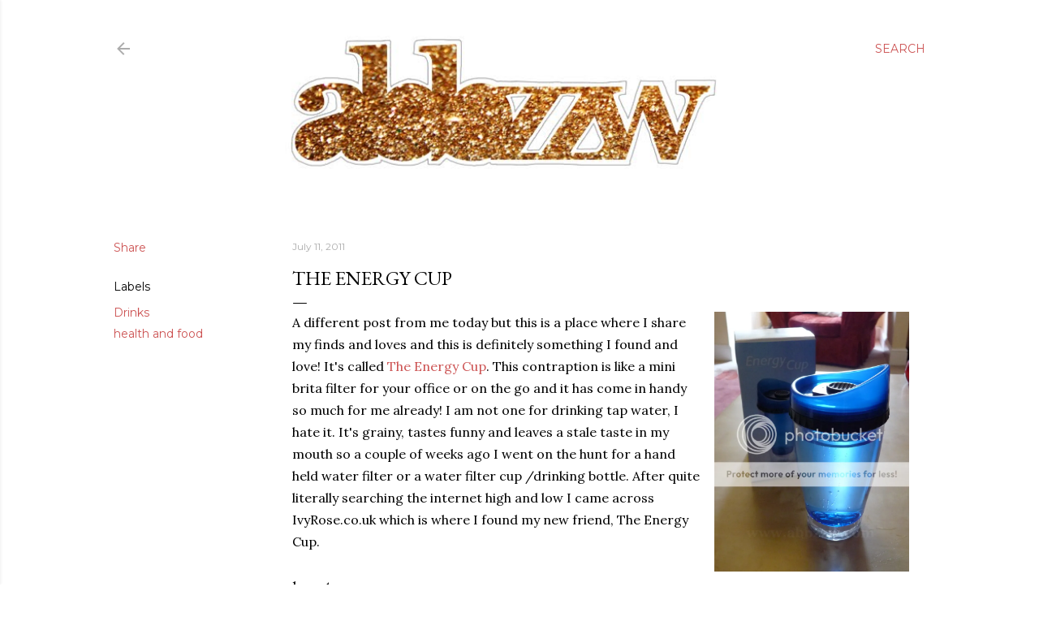

--- FILE ---
content_type: text/html; charset=UTF-8
request_url: http://www.abbzzw.com/2011/07/energy-cup.html
body_size: 26205
content:
<!DOCTYPE html>
<html dir='ltr' lang='en-GB'>
<head>
<meta content='width=device-width, initial-scale=1' name='viewport'/>
<title>the energy cup</title>
<meta content='text/html; charset=UTF-8' http-equiv='Content-Type'/>
<!-- Chrome, Firefox OS and Opera -->
<meta content='#ffffff' name='theme-color'/>
<!-- Windows Phone -->
<meta content='#ffffff' name='msapplication-navbutton-color'/>
<meta content='blogger' name='generator'/>
<link href='http://www.abbzzw.com/favicon.ico' rel='icon' type='image/x-icon'/>
<link href='http://www.abbzzw.com/2011/07/energy-cup.html' rel='canonical'/>
<link rel="alternate" type="application/atom+xml" title="abbzzw | personal style &amp; shopping blog - Atom" href="http://www.abbzzw.com/feeds/posts/default" />
<link rel="alternate" type="application/rss+xml" title="abbzzw | personal style &amp; shopping blog - RSS" href="http://www.abbzzw.com/feeds/posts/default?alt=rss" />
<link rel="service.post" type="application/atom+xml" title="abbzzw | personal style &amp; shopping blog - Atom" href="https://www.blogger.com/feeds/6036814830826415778/posts/default" />

<link rel="alternate" type="application/atom+xml" title="abbzzw | personal style &amp; shopping blog - Atom" href="http://www.abbzzw.com/feeds/3491010846903863196/comments/default" />
<!--Can't find substitution for tag [blog.ieCssRetrofitLinks]-->
<link href='http://i883.photobucket.com/albums/ac35/abbzzw/General%20Posts/energycup2.png' rel='image_src'/>
<meta content='http://www.abbzzw.com/2011/07/energy-cup.html' property='og:url'/>
<meta content='the energy cup' property='og:title'/>
<meta content='abbzzw is a style, fashion and lifestyle blog written by Abby, a british blogger based in Devon.' property='og:description'/>
<meta content='https://lh3.googleusercontent.com/blogger_img_proxy/AEn0k_tm3gqkdYZR0wGvDXGWfT5ZZVYSLIYMg_55MMGo1Prz9xgp1HuVC1Rd5Ri4Sd8MvhozynpGFLXXqnT-h6MNruaxo-WBI5nntvTHD9wXquWvCRj0Z877nL_CEbDuoRr3wnr-vXEtgfQscSS5FT9_RyY=w1200-h630-p-k-no-nu' property='og:image'/>
<style type='text/css'>@font-face{font-family:'EB Garamond';font-style:normal;font-weight:400;font-display:swap;src:url(//fonts.gstatic.com/s/ebgaramond/v32/SlGDmQSNjdsmc35JDF1K5E55YMjF_7DPuGi-6_RkCY9_WamXgHlIbvw.woff2)format('woff2');unicode-range:U+0460-052F,U+1C80-1C8A,U+20B4,U+2DE0-2DFF,U+A640-A69F,U+FE2E-FE2F;}@font-face{font-family:'EB Garamond';font-style:normal;font-weight:400;font-display:swap;src:url(//fonts.gstatic.com/s/ebgaramond/v32/SlGDmQSNjdsmc35JDF1K5E55YMjF_7DPuGi-6_RkAI9_WamXgHlIbvw.woff2)format('woff2');unicode-range:U+0301,U+0400-045F,U+0490-0491,U+04B0-04B1,U+2116;}@font-face{font-family:'EB Garamond';font-style:normal;font-weight:400;font-display:swap;src:url(//fonts.gstatic.com/s/ebgaramond/v32/SlGDmQSNjdsmc35JDF1K5E55YMjF_7DPuGi-6_RkCI9_WamXgHlIbvw.woff2)format('woff2');unicode-range:U+1F00-1FFF;}@font-face{font-family:'EB Garamond';font-style:normal;font-weight:400;font-display:swap;src:url(//fonts.gstatic.com/s/ebgaramond/v32/SlGDmQSNjdsmc35JDF1K5E55YMjF_7DPuGi-6_RkB49_WamXgHlIbvw.woff2)format('woff2');unicode-range:U+0370-0377,U+037A-037F,U+0384-038A,U+038C,U+038E-03A1,U+03A3-03FF;}@font-face{font-family:'EB Garamond';font-style:normal;font-weight:400;font-display:swap;src:url(//fonts.gstatic.com/s/ebgaramond/v32/SlGDmQSNjdsmc35JDF1K5E55YMjF_7DPuGi-6_RkC49_WamXgHlIbvw.woff2)format('woff2');unicode-range:U+0102-0103,U+0110-0111,U+0128-0129,U+0168-0169,U+01A0-01A1,U+01AF-01B0,U+0300-0301,U+0303-0304,U+0308-0309,U+0323,U+0329,U+1EA0-1EF9,U+20AB;}@font-face{font-family:'EB Garamond';font-style:normal;font-weight:400;font-display:swap;src:url(//fonts.gstatic.com/s/ebgaramond/v32/SlGDmQSNjdsmc35JDF1K5E55YMjF_7DPuGi-6_RkCo9_WamXgHlIbvw.woff2)format('woff2');unicode-range:U+0100-02BA,U+02BD-02C5,U+02C7-02CC,U+02CE-02D7,U+02DD-02FF,U+0304,U+0308,U+0329,U+1D00-1DBF,U+1E00-1E9F,U+1EF2-1EFF,U+2020,U+20A0-20AB,U+20AD-20C0,U+2113,U+2C60-2C7F,U+A720-A7FF;}@font-face{font-family:'EB Garamond';font-style:normal;font-weight:400;font-display:swap;src:url(//fonts.gstatic.com/s/ebgaramond/v32/SlGDmQSNjdsmc35JDF1K5E55YMjF_7DPuGi-6_RkBI9_WamXgHlI.woff2)format('woff2');unicode-range:U+0000-00FF,U+0131,U+0152-0153,U+02BB-02BC,U+02C6,U+02DA,U+02DC,U+0304,U+0308,U+0329,U+2000-206F,U+20AC,U+2122,U+2191,U+2193,U+2212,U+2215,U+FEFF,U+FFFD;}@font-face{font-family:'Lora';font-style:normal;font-weight:400;font-display:swap;src:url(//fonts.gstatic.com/s/lora/v37/0QI6MX1D_JOuGQbT0gvTJPa787weuxJMkq18ndeYxZ2JTg.woff2)format('woff2');unicode-range:U+0460-052F,U+1C80-1C8A,U+20B4,U+2DE0-2DFF,U+A640-A69F,U+FE2E-FE2F;}@font-face{font-family:'Lora';font-style:normal;font-weight:400;font-display:swap;src:url(//fonts.gstatic.com/s/lora/v37/0QI6MX1D_JOuGQbT0gvTJPa787weuxJFkq18ndeYxZ2JTg.woff2)format('woff2');unicode-range:U+0301,U+0400-045F,U+0490-0491,U+04B0-04B1,U+2116;}@font-face{font-family:'Lora';font-style:normal;font-weight:400;font-display:swap;src:url(//fonts.gstatic.com/s/lora/v37/0QI6MX1D_JOuGQbT0gvTJPa787weuxI9kq18ndeYxZ2JTg.woff2)format('woff2');unicode-range:U+0302-0303,U+0305,U+0307-0308,U+0310,U+0312,U+0315,U+031A,U+0326-0327,U+032C,U+032F-0330,U+0332-0333,U+0338,U+033A,U+0346,U+034D,U+0391-03A1,U+03A3-03A9,U+03B1-03C9,U+03D1,U+03D5-03D6,U+03F0-03F1,U+03F4-03F5,U+2016-2017,U+2034-2038,U+203C,U+2040,U+2043,U+2047,U+2050,U+2057,U+205F,U+2070-2071,U+2074-208E,U+2090-209C,U+20D0-20DC,U+20E1,U+20E5-20EF,U+2100-2112,U+2114-2115,U+2117-2121,U+2123-214F,U+2190,U+2192,U+2194-21AE,U+21B0-21E5,U+21F1-21F2,U+21F4-2211,U+2213-2214,U+2216-22FF,U+2308-230B,U+2310,U+2319,U+231C-2321,U+2336-237A,U+237C,U+2395,U+239B-23B7,U+23D0,U+23DC-23E1,U+2474-2475,U+25AF,U+25B3,U+25B7,U+25BD,U+25C1,U+25CA,U+25CC,U+25FB,U+266D-266F,U+27C0-27FF,U+2900-2AFF,U+2B0E-2B11,U+2B30-2B4C,U+2BFE,U+3030,U+FF5B,U+FF5D,U+1D400-1D7FF,U+1EE00-1EEFF;}@font-face{font-family:'Lora';font-style:normal;font-weight:400;font-display:swap;src:url(//fonts.gstatic.com/s/lora/v37/0QI6MX1D_JOuGQbT0gvTJPa787weuxIvkq18ndeYxZ2JTg.woff2)format('woff2');unicode-range:U+0001-000C,U+000E-001F,U+007F-009F,U+20DD-20E0,U+20E2-20E4,U+2150-218F,U+2190,U+2192,U+2194-2199,U+21AF,U+21E6-21F0,U+21F3,U+2218-2219,U+2299,U+22C4-22C6,U+2300-243F,U+2440-244A,U+2460-24FF,U+25A0-27BF,U+2800-28FF,U+2921-2922,U+2981,U+29BF,U+29EB,U+2B00-2BFF,U+4DC0-4DFF,U+FFF9-FFFB,U+10140-1018E,U+10190-1019C,U+101A0,U+101D0-101FD,U+102E0-102FB,U+10E60-10E7E,U+1D2C0-1D2D3,U+1D2E0-1D37F,U+1F000-1F0FF,U+1F100-1F1AD,U+1F1E6-1F1FF,U+1F30D-1F30F,U+1F315,U+1F31C,U+1F31E,U+1F320-1F32C,U+1F336,U+1F378,U+1F37D,U+1F382,U+1F393-1F39F,U+1F3A7-1F3A8,U+1F3AC-1F3AF,U+1F3C2,U+1F3C4-1F3C6,U+1F3CA-1F3CE,U+1F3D4-1F3E0,U+1F3ED,U+1F3F1-1F3F3,U+1F3F5-1F3F7,U+1F408,U+1F415,U+1F41F,U+1F426,U+1F43F,U+1F441-1F442,U+1F444,U+1F446-1F449,U+1F44C-1F44E,U+1F453,U+1F46A,U+1F47D,U+1F4A3,U+1F4B0,U+1F4B3,U+1F4B9,U+1F4BB,U+1F4BF,U+1F4C8-1F4CB,U+1F4D6,U+1F4DA,U+1F4DF,U+1F4E3-1F4E6,U+1F4EA-1F4ED,U+1F4F7,U+1F4F9-1F4FB,U+1F4FD-1F4FE,U+1F503,U+1F507-1F50B,U+1F50D,U+1F512-1F513,U+1F53E-1F54A,U+1F54F-1F5FA,U+1F610,U+1F650-1F67F,U+1F687,U+1F68D,U+1F691,U+1F694,U+1F698,U+1F6AD,U+1F6B2,U+1F6B9-1F6BA,U+1F6BC,U+1F6C6-1F6CF,U+1F6D3-1F6D7,U+1F6E0-1F6EA,U+1F6F0-1F6F3,U+1F6F7-1F6FC,U+1F700-1F7FF,U+1F800-1F80B,U+1F810-1F847,U+1F850-1F859,U+1F860-1F887,U+1F890-1F8AD,U+1F8B0-1F8BB,U+1F8C0-1F8C1,U+1F900-1F90B,U+1F93B,U+1F946,U+1F984,U+1F996,U+1F9E9,U+1FA00-1FA6F,U+1FA70-1FA7C,U+1FA80-1FA89,U+1FA8F-1FAC6,U+1FACE-1FADC,U+1FADF-1FAE9,U+1FAF0-1FAF8,U+1FB00-1FBFF;}@font-face{font-family:'Lora';font-style:normal;font-weight:400;font-display:swap;src:url(//fonts.gstatic.com/s/lora/v37/0QI6MX1D_JOuGQbT0gvTJPa787weuxJOkq18ndeYxZ2JTg.woff2)format('woff2');unicode-range:U+0102-0103,U+0110-0111,U+0128-0129,U+0168-0169,U+01A0-01A1,U+01AF-01B0,U+0300-0301,U+0303-0304,U+0308-0309,U+0323,U+0329,U+1EA0-1EF9,U+20AB;}@font-face{font-family:'Lora';font-style:normal;font-weight:400;font-display:swap;src:url(//fonts.gstatic.com/s/lora/v37/0QI6MX1D_JOuGQbT0gvTJPa787weuxJPkq18ndeYxZ2JTg.woff2)format('woff2');unicode-range:U+0100-02BA,U+02BD-02C5,U+02C7-02CC,U+02CE-02D7,U+02DD-02FF,U+0304,U+0308,U+0329,U+1D00-1DBF,U+1E00-1E9F,U+1EF2-1EFF,U+2020,U+20A0-20AB,U+20AD-20C0,U+2113,U+2C60-2C7F,U+A720-A7FF;}@font-face{font-family:'Lora';font-style:normal;font-weight:400;font-display:swap;src:url(//fonts.gstatic.com/s/lora/v37/0QI6MX1D_JOuGQbT0gvTJPa787weuxJBkq18ndeYxZ0.woff2)format('woff2');unicode-range:U+0000-00FF,U+0131,U+0152-0153,U+02BB-02BC,U+02C6,U+02DA,U+02DC,U+0304,U+0308,U+0329,U+2000-206F,U+20AC,U+2122,U+2191,U+2193,U+2212,U+2215,U+FEFF,U+FFFD;}@font-face{font-family:'Montserrat';font-style:normal;font-weight:400;font-display:swap;src:url(//fonts.gstatic.com/s/montserrat/v31/JTUSjIg1_i6t8kCHKm459WRhyyTh89ZNpQ.woff2)format('woff2');unicode-range:U+0460-052F,U+1C80-1C8A,U+20B4,U+2DE0-2DFF,U+A640-A69F,U+FE2E-FE2F;}@font-face{font-family:'Montserrat';font-style:normal;font-weight:400;font-display:swap;src:url(//fonts.gstatic.com/s/montserrat/v31/JTUSjIg1_i6t8kCHKm459W1hyyTh89ZNpQ.woff2)format('woff2');unicode-range:U+0301,U+0400-045F,U+0490-0491,U+04B0-04B1,U+2116;}@font-face{font-family:'Montserrat';font-style:normal;font-weight:400;font-display:swap;src:url(//fonts.gstatic.com/s/montserrat/v31/JTUSjIg1_i6t8kCHKm459WZhyyTh89ZNpQ.woff2)format('woff2');unicode-range:U+0102-0103,U+0110-0111,U+0128-0129,U+0168-0169,U+01A0-01A1,U+01AF-01B0,U+0300-0301,U+0303-0304,U+0308-0309,U+0323,U+0329,U+1EA0-1EF9,U+20AB;}@font-face{font-family:'Montserrat';font-style:normal;font-weight:400;font-display:swap;src:url(//fonts.gstatic.com/s/montserrat/v31/JTUSjIg1_i6t8kCHKm459WdhyyTh89ZNpQ.woff2)format('woff2');unicode-range:U+0100-02BA,U+02BD-02C5,U+02C7-02CC,U+02CE-02D7,U+02DD-02FF,U+0304,U+0308,U+0329,U+1D00-1DBF,U+1E00-1E9F,U+1EF2-1EFF,U+2020,U+20A0-20AB,U+20AD-20C0,U+2113,U+2C60-2C7F,U+A720-A7FF;}@font-face{font-family:'Montserrat';font-style:normal;font-weight:400;font-display:swap;src:url(//fonts.gstatic.com/s/montserrat/v31/JTUSjIg1_i6t8kCHKm459WlhyyTh89Y.woff2)format('woff2');unicode-range:U+0000-00FF,U+0131,U+0152-0153,U+02BB-02BC,U+02C6,U+02DA,U+02DC,U+0304,U+0308,U+0329,U+2000-206F,U+20AC,U+2122,U+2191,U+2193,U+2212,U+2215,U+FEFF,U+FFFD;}@font-face{font-family:'Montserrat';font-style:normal;font-weight:700;font-display:swap;src:url(//fonts.gstatic.com/s/montserrat/v31/JTUSjIg1_i6t8kCHKm459WRhyyTh89ZNpQ.woff2)format('woff2');unicode-range:U+0460-052F,U+1C80-1C8A,U+20B4,U+2DE0-2DFF,U+A640-A69F,U+FE2E-FE2F;}@font-face{font-family:'Montserrat';font-style:normal;font-weight:700;font-display:swap;src:url(//fonts.gstatic.com/s/montserrat/v31/JTUSjIg1_i6t8kCHKm459W1hyyTh89ZNpQ.woff2)format('woff2');unicode-range:U+0301,U+0400-045F,U+0490-0491,U+04B0-04B1,U+2116;}@font-face{font-family:'Montserrat';font-style:normal;font-weight:700;font-display:swap;src:url(//fonts.gstatic.com/s/montserrat/v31/JTUSjIg1_i6t8kCHKm459WZhyyTh89ZNpQ.woff2)format('woff2');unicode-range:U+0102-0103,U+0110-0111,U+0128-0129,U+0168-0169,U+01A0-01A1,U+01AF-01B0,U+0300-0301,U+0303-0304,U+0308-0309,U+0323,U+0329,U+1EA0-1EF9,U+20AB;}@font-face{font-family:'Montserrat';font-style:normal;font-weight:700;font-display:swap;src:url(//fonts.gstatic.com/s/montserrat/v31/JTUSjIg1_i6t8kCHKm459WdhyyTh89ZNpQ.woff2)format('woff2');unicode-range:U+0100-02BA,U+02BD-02C5,U+02C7-02CC,U+02CE-02D7,U+02DD-02FF,U+0304,U+0308,U+0329,U+1D00-1DBF,U+1E00-1E9F,U+1EF2-1EFF,U+2020,U+20A0-20AB,U+20AD-20C0,U+2113,U+2C60-2C7F,U+A720-A7FF;}@font-face{font-family:'Montserrat';font-style:normal;font-weight:700;font-display:swap;src:url(//fonts.gstatic.com/s/montserrat/v31/JTUSjIg1_i6t8kCHKm459WlhyyTh89Y.woff2)format('woff2');unicode-range:U+0000-00FF,U+0131,U+0152-0153,U+02BB-02BC,U+02C6,U+02DA,U+02DC,U+0304,U+0308,U+0329,U+2000-206F,U+20AC,U+2122,U+2191,U+2193,U+2212,U+2215,U+FEFF,U+FFFD;}</style>
<style id='page-skin-1' type='text/css'><!--
/*! normalize.css v3.0.1 | MIT License | git.io/normalize */html{font-family:sans-serif;-ms-text-size-adjust:100%;-webkit-text-size-adjust:100%}body{margin:0}article,aside,details,figcaption,figure,footer,header,hgroup,main,nav,section,summary{display:block}audio,canvas,progress,video{display:inline-block;vertical-align:baseline}audio:not([controls]){display:none;height:0}[hidden],template{display:none}a{background:transparent}a:active,a:hover{outline:0}abbr[title]{border-bottom:1px dotted}b,strong{font-weight:bold}dfn{font-style:italic}h1{font-size:2em;margin:.67em 0}mark{background:#ff0;color:#000}small{font-size:80%}sub,sup{font-size:75%;line-height:0;position:relative;vertical-align:baseline}sup{top:-0.5em}sub{bottom:-0.25em}img{border:0}svg:not(:root){overflow:hidden}figure{margin:1em 40px}hr{-moz-box-sizing:content-box;box-sizing:content-box;height:0}pre{overflow:auto}code,kbd,pre,samp{font-family:monospace,monospace;font-size:1em}button,input,optgroup,select,textarea{color:inherit;font:inherit;margin:0}button{overflow:visible}button,select{text-transform:none}button,html input[type="button"],input[type="reset"],input[type="submit"]{-webkit-appearance:button;cursor:pointer}button[disabled],html input[disabled]{cursor:default}button::-moz-focus-inner,input::-moz-focus-inner{border:0;padding:0}input{line-height:normal}input[type="checkbox"],input[type="radio"]{box-sizing:border-box;padding:0}input[type="number"]::-webkit-inner-spin-button,input[type="number"]::-webkit-outer-spin-button{height:auto}input[type="search"]{-webkit-appearance:textfield;-moz-box-sizing:content-box;-webkit-box-sizing:content-box;box-sizing:content-box}input[type="search"]::-webkit-search-cancel-button,input[type="search"]::-webkit-search-decoration{-webkit-appearance:none}fieldset{border:1px solid #c0c0c0;margin:0 2px;padding:.35em .625em .75em}legend{border:0;padding:0}textarea{overflow:auto}optgroup{font-weight:bold}table{border-collapse:collapse;border-spacing:0}td,th{padding:0}
/*!************************************************
* Blogger Template Style
* Name: Soho
**************************************************/
body{
overflow-wrap:break-word;
word-break:break-word;
word-wrap:break-word
}
.hidden{
display:none
}
.invisible{
visibility:hidden
}
.container::after,.float-container::after{
clear:both;
content:"";
display:table
}
.clearboth{
clear:both
}
#comments .comment .comment-actions,.subscribe-popup .FollowByEmail .follow-by-email-submit{
background:0 0;
border:0;
box-shadow:none;
color:#cc5252;
cursor:pointer;
font-size:14px;
font-weight:700;
outline:0;
text-decoration:none;
text-transform:uppercase;
width:auto
}
.dim-overlay{
background-color:rgba(0,0,0,.54);
height:100vh;
left:0;
position:fixed;
top:0;
width:100%
}
#sharing-dim-overlay{
background-color:transparent
}
input::-ms-clear{
display:none
}
.blogger-logo,.svg-icon-24.blogger-logo{
fill:#ff9800;
opacity:1
}
.loading-spinner-large{
-webkit-animation:mspin-rotate 1.568s infinite linear;
animation:mspin-rotate 1.568s infinite linear;
height:48px;
overflow:hidden;
position:absolute;
width:48px;
z-index:200
}
.loading-spinner-large>div{
-webkit-animation:mspin-revrot 5332ms infinite steps(4);
animation:mspin-revrot 5332ms infinite steps(4)
}
.loading-spinner-large>div>div{
-webkit-animation:mspin-singlecolor-large-film 1333ms infinite steps(81);
animation:mspin-singlecolor-large-film 1333ms infinite steps(81);
background-size:100%;
height:48px;
width:3888px
}
.mspin-black-large>div>div,.mspin-grey_54-large>div>div{
background-image:url(https://www.blogblog.com/indie/mspin_black_large.svg)
}
.mspin-white-large>div>div{
background-image:url(https://www.blogblog.com/indie/mspin_white_large.svg)
}
.mspin-grey_54-large{
opacity:.54
}
@-webkit-keyframes mspin-singlecolor-large-film{
from{
-webkit-transform:translateX(0);
transform:translateX(0)
}
to{
-webkit-transform:translateX(-3888px);
transform:translateX(-3888px)
}
}
@keyframes mspin-singlecolor-large-film{
from{
-webkit-transform:translateX(0);
transform:translateX(0)
}
to{
-webkit-transform:translateX(-3888px);
transform:translateX(-3888px)
}
}
@-webkit-keyframes mspin-rotate{
from{
-webkit-transform:rotate(0);
transform:rotate(0)
}
to{
-webkit-transform:rotate(360deg);
transform:rotate(360deg)
}
}
@keyframes mspin-rotate{
from{
-webkit-transform:rotate(0);
transform:rotate(0)
}
to{
-webkit-transform:rotate(360deg);
transform:rotate(360deg)
}
}
@-webkit-keyframes mspin-revrot{
from{
-webkit-transform:rotate(0);
transform:rotate(0)
}
to{
-webkit-transform:rotate(-360deg);
transform:rotate(-360deg)
}
}
@keyframes mspin-revrot{
from{
-webkit-transform:rotate(0);
transform:rotate(0)
}
to{
-webkit-transform:rotate(-360deg);
transform:rotate(-360deg)
}
}
.skip-navigation{
background-color:#fff;
box-sizing:border-box;
color:#000;
display:block;
height:0;
left:0;
line-height:50px;
overflow:hidden;
padding-top:0;
position:fixed;
text-align:center;
top:0;
-webkit-transition:box-shadow .3s,height .3s,padding-top .3s;
transition:box-shadow .3s,height .3s,padding-top .3s;
width:100%;
z-index:900
}
.skip-navigation:focus{
box-shadow:0 4px 5px 0 rgba(0,0,0,.14),0 1px 10px 0 rgba(0,0,0,.12),0 2px 4px -1px rgba(0,0,0,.2);
height:50px
}
#main{
outline:0
}
.main-heading{
position:absolute;
clip:rect(1px,1px,1px,1px);
padding:0;
border:0;
height:1px;
width:1px;
overflow:hidden
}
.Attribution{
margin-top:1em;
text-align:center
}
.Attribution .blogger img,.Attribution .blogger svg{
vertical-align:bottom
}
.Attribution .blogger img{
margin-right:.5em
}
.Attribution div{
line-height:24px;
margin-top:.5em
}
.Attribution .copyright,.Attribution .image-attribution{
font-size:.7em;
margin-top:1.5em
}
.BLOG_mobile_video_class{
display:none
}
.bg-photo{
background-attachment:scroll!important
}
body .CSS_LIGHTBOX{
z-index:900
}
.extendable .show-less,.extendable .show-more{
border-color:#cc5252;
color:#cc5252;
margin-top:8px
}
.extendable .show-less.hidden,.extendable .show-more.hidden{
display:none
}
.inline-ad{
display:none;
max-width:100%;
overflow:hidden
}
.adsbygoogle{
display:block
}
#cookieChoiceInfo{
bottom:0;
top:auto
}
iframe.b-hbp-video{
border:0
}
.post-body img{
max-width:100%
}
.post-body iframe{
max-width:100%
}
.post-body a[imageanchor="1"]{
display:inline-block
}
.byline{
margin-right:1em
}
.byline:last-child{
margin-right:0
}
.link-copied-dialog{
max-width:520px;
outline:0
}
.link-copied-dialog .modal-dialog-buttons{
margin-top:8px
}
.link-copied-dialog .goog-buttonset-default{
background:0 0;
border:0
}
.link-copied-dialog .goog-buttonset-default:focus{
outline:0
}
.paging-control-container{
margin-bottom:16px
}
.paging-control-container .paging-control{
display:inline-block
}
.paging-control-container .comment-range-text::after,.paging-control-container .paging-control{
color:#cc5252
}
.paging-control-container .comment-range-text,.paging-control-container .paging-control{
margin-right:8px
}
.paging-control-container .comment-range-text::after,.paging-control-container .paging-control::after{
content:"\b7";
cursor:default;
padding-left:8px;
pointer-events:none
}
.paging-control-container .comment-range-text:last-child::after,.paging-control-container .paging-control:last-child::after{
content:none
}
.byline.reactions iframe{
height:20px
}
.b-notification{
color:#000;
background-color:#fff;
border-bottom:solid 1px #000;
box-sizing:border-box;
padding:16px 32px;
text-align:center
}
.b-notification.visible{
-webkit-transition:margin-top .3s cubic-bezier(.4,0,.2,1);
transition:margin-top .3s cubic-bezier(.4,0,.2,1)
}
.b-notification.invisible{
position:absolute
}
.b-notification-close{
position:absolute;
right:8px;
top:8px
}
.no-posts-message{
line-height:40px;
text-align:center
}
@media screen and (max-width:1240px){
body.item-view .post-body a[imageanchor="1"][style*="float: left;"],body.item-view .post-body a[imageanchor="1"][style*="float: right;"]{
float:none!important;
clear:none!important
}
body.item-view .post-body a[imageanchor="1"] img{
display:block;
height:auto;
margin:0 auto
}
body.item-view .post-body>.separator:first-child>a[imageanchor="1"]:first-child{
margin-top:20px
}
.post-body a[imageanchor]{
display:block
}
body.item-view .post-body a[imageanchor="1"]{
margin-left:0!important;
margin-right:0!important
}
body.item-view .post-body a[imageanchor="1"]+a[imageanchor="1"]{
margin-top:16px
}
}
.item-control{
display:none
}
#comments{
border-top:1px dashed rgba(0,0,0,.54);
margin-top:20px;
padding:20px
}
#comments .comment-thread ol{
margin:0;
padding-left:0;
padding-left:0
}
#comments .comment .comment-replybox-single,#comments .comment-thread .comment-replies{
margin-left:60px
}
#comments .comment-thread .thread-count{
display:none
}
#comments .comment{
list-style-type:none;
padding:0 0 30px;
position:relative
}
#comments .comment .comment{
padding-bottom:8px
}
.comment .avatar-image-container{
position:absolute
}
.comment .avatar-image-container img{
border-radius:50%
}
.avatar-image-container svg,.comment .avatar-image-container .avatar-icon{
border-radius:50%;
border:solid 1px #000000;
box-sizing:border-box;
fill:#000000;
height:35px;
margin:0;
padding:7px;
width:35px
}
.comment .comment-block{
margin-top:10px;
margin-left:60px;
padding-bottom:0
}
#comments .comment-author-header-wrapper{
margin-left:40px
}
#comments .comment .thread-expanded .comment-block{
padding-bottom:20px
}
#comments .comment .comment-header .user,#comments .comment .comment-header .user a{
color:#000000;
font-style:normal;
font-weight:700
}
#comments .comment .comment-actions{
bottom:0;
margin-bottom:15px;
position:absolute
}
#comments .comment .comment-actions>*{
margin-right:8px
}
#comments .comment .comment-header .datetime{
bottom:0;
color:rgba(102, 102, 102, 0.54);
display:inline-block;
font-size:13px;
font-style:italic;
margin-left:8px
}
#comments .comment .comment-footer .comment-timestamp a,#comments .comment .comment-header .datetime a{
color:rgba(102, 102, 102, 0.54)
}
#comments .comment .comment-content,.comment .comment-body{
margin-top:12px;
word-break:break-word
}
.comment-body{
margin-bottom:12px
}
#comments.embed[data-num-comments="0"]{
border:0;
margin-top:0;
padding-top:0
}
#comments.embed[data-num-comments="0"] #comment-post-message,#comments.embed[data-num-comments="0"] div.comment-form>p,#comments.embed[data-num-comments="0"] p.comment-footer{
display:none
}
#comment-editor-src{
display:none
}
.comments .comments-content .loadmore.loaded{
max-height:0;
opacity:0;
overflow:hidden
}
.extendable .remaining-items{
height:0;
overflow:hidden;
-webkit-transition:height .3s cubic-bezier(.4,0,.2,1);
transition:height .3s cubic-bezier(.4,0,.2,1)
}
.extendable .remaining-items.expanded{
height:auto
}
.svg-icon-24,.svg-icon-24-button{
cursor:pointer;
height:24px;
width:24px;
min-width:24px
}
.touch-icon{
margin:-12px;
padding:12px
}
.touch-icon:active,.touch-icon:focus{
background-color:rgba(153,153,153,.4);
border-radius:50%
}
svg:not(:root).touch-icon{
overflow:visible
}
html[dir=rtl] .rtl-reversible-icon{
-webkit-transform:scaleX(-1);
-ms-transform:scaleX(-1);
transform:scaleX(-1)
}
.svg-icon-24-button,.touch-icon-button{
background:0 0;
border:0;
margin:0;
outline:0;
padding:0
}
.touch-icon-button .touch-icon:active,.touch-icon-button .touch-icon:focus{
background-color:transparent
}
.touch-icon-button:active .touch-icon,.touch-icon-button:focus .touch-icon{
background-color:rgba(153,153,153,.4);
border-radius:50%
}
.Profile .default-avatar-wrapper .avatar-icon{
border-radius:50%;
border:solid 1px #000000;
box-sizing:border-box;
fill:#000000;
margin:0
}
.Profile .individual .default-avatar-wrapper .avatar-icon{
padding:25px
}
.Profile .individual .avatar-icon,.Profile .individual .profile-img{
height:120px;
width:120px
}
.Profile .team .default-avatar-wrapper .avatar-icon{
padding:8px
}
.Profile .team .avatar-icon,.Profile .team .default-avatar-wrapper,.Profile .team .profile-img{
height:40px;
width:40px
}
.snippet-container{
margin:0;
position:relative;
overflow:hidden
}
.snippet-fade{
bottom:0;
box-sizing:border-box;
position:absolute;
width:96px
}
.snippet-fade{
right:0
}
.snippet-fade:after{
content:"\2026"
}
.snippet-fade:after{
float:right
}
.centered-top-container.sticky{
left:0;
position:fixed;
right:0;
top:0;
width:auto;
z-index:50;
-webkit-transition-property:opacity,-webkit-transform;
transition-property:opacity,-webkit-transform;
transition-property:transform,opacity;
transition-property:transform,opacity,-webkit-transform;
-webkit-transition-duration:.2s;
transition-duration:.2s;
-webkit-transition-timing-function:cubic-bezier(.4,0,.2,1);
transition-timing-function:cubic-bezier(.4,0,.2,1)
}
.centered-top-placeholder{
display:none
}
.collapsed-header .centered-top-placeholder{
display:block
}
.centered-top-container .Header .replaced h1,.centered-top-placeholder .Header .replaced h1{
display:none
}
.centered-top-container.sticky .Header .replaced h1{
display:block
}
.centered-top-container.sticky .Header .header-widget{
background:0 0
}
.centered-top-container.sticky .Header .header-image-wrapper{
display:none
}
.centered-top-container img,.centered-top-placeholder img{
max-width:100%
}
.collapsible{
-webkit-transition:height .3s cubic-bezier(.4,0,.2,1);
transition:height .3s cubic-bezier(.4,0,.2,1)
}
.collapsible,.collapsible>summary{
display:block;
overflow:hidden
}
.collapsible>:not(summary){
display:none
}
.collapsible[open]>:not(summary){
display:block
}
.collapsible:focus,.collapsible>summary:focus{
outline:0
}
.collapsible>summary{
cursor:pointer;
display:block;
padding:0
}
.collapsible:focus>summary,.collapsible>summary:focus{
background-color:transparent
}
.collapsible>summary::-webkit-details-marker{
display:none
}
.collapsible-title{
-webkit-box-align:center;
-webkit-align-items:center;
-ms-flex-align:center;
align-items:center;
display:-webkit-box;
display:-webkit-flex;
display:-ms-flexbox;
display:flex
}
.collapsible-title .title{
-webkit-box-flex:1;
-webkit-flex:1 1 auto;
-ms-flex:1 1 auto;
flex:1 1 auto;
-webkit-box-ordinal-group:1;
-webkit-order:0;
-ms-flex-order:0;
order:0;
overflow:hidden;
text-overflow:ellipsis;
white-space:nowrap
}
.collapsible-title .chevron-down,.collapsible[open] .collapsible-title .chevron-up{
display:block
}
.collapsible-title .chevron-up,.collapsible[open] .collapsible-title .chevron-down{
display:none
}
.flat-button{
cursor:pointer;
display:inline-block;
font-weight:700;
text-transform:uppercase;
border-radius:2px;
padding:8px;
margin:-8px
}
.flat-icon-button{
background:0 0;
border:0;
margin:0;
outline:0;
padding:0;
margin:-12px;
padding:12px;
cursor:pointer;
box-sizing:content-box;
display:inline-block;
line-height:0
}
.flat-icon-button,.flat-icon-button .splash-wrapper{
border-radius:50%
}
.flat-icon-button .splash.animate{
-webkit-animation-duration:.3s;
animation-duration:.3s
}
.overflowable-container{
max-height:28px;
overflow:hidden;
position:relative
}
.overflow-button{
cursor:pointer
}
#overflowable-dim-overlay{
background:0 0
}
.overflow-popup{
box-shadow:0 2px 2px 0 rgba(0,0,0,.14),0 3px 1px -2px rgba(0,0,0,.2),0 1px 5px 0 rgba(0,0,0,.12);
background-color:#ffffff;
left:0;
max-width:calc(100% - 32px);
position:absolute;
top:0;
visibility:hidden;
z-index:101
}
.overflow-popup ul{
list-style:none
}
.overflow-popup .tabs li,.overflow-popup li{
display:block;
height:auto
}
.overflow-popup .tabs li{
padding-left:0;
padding-right:0
}
.overflow-button.hidden,.overflow-popup .tabs li.hidden,.overflow-popup li.hidden{
display:none
}
.search{
display:-webkit-box;
display:-webkit-flex;
display:-ms-flexbox;
display:flex;
line-height:24px;
width:24px
}
.search.focused{
width:100%
}
.search.focused .section{
width:100%
}
.search form{
z-index:101
}
.search h3{
display:none
}
.search form{
display:-webkit-box;
display:-webkit-flex;
display:-ms-flexbox;
display:flex;
-webkit-box-flex:1;
-webkit-flex:1 0 0;
-ms-flex:1 0 0px;
flex:1 0 0;
border-bottom:solid 1px transparent;
padding-bottom:8px
}
.search form>*{
display:none
}
.search.focused form>*{
display:block
}
.search .search-input label{
display:none
}
.centered-top-placeholder.cloned .search form{
z-index:30
}
.search.focused form{
border-color:rgba(102, 102, 102, 0.54);
position:relative;
width:auto
}
.collapsed-header .centered-top-container .search.focused form{
border-bottom-color:transparent
}
.search-expand{
-webkit-box-flex:0;
-webkit-flex:0 0 auto;
-ms-flex:0 0 auto;
flex:0 0 auto
}
.search-expand-text{
display:none
}
.search-close{
display:inline;
vertical-align:middle
}
.search-input{
-webkit-box-flex:1;
-webkit-flex:1 0 1px;
-ms-flex:1 0 1px;
flex:1 0 1px
}
.search-input input{
background:0 0;
border:0;
box-sizing:border-box;
color:rgba(102, 102, 102, 0.54);
display:inline-block;
outline:0;
width:calc(100% - 48px)
}
.search-input input.no-cursor{
color:transparent;
text-shadow:0 0 0 rgba(102, 102, 102, 0.54)
}
.collapsed-header .centered-top-container .search-action,.collapsed-header .centered-top-container .search-input input{
color:rgba(102, 102, 102, 0.54)
}
.collapsed-header .centered-top-container .search-input input.no-cursor{
color:transparent;
text-shadow:0 0 0 rgba(102, 102, 102, 0.54)
}
.collapsed-header .centered-top-container .search-input input.no-cursor:focus,.search-input input.no-cursor:focus{
outline:0
}
.search-focused>*{
visibility:hidden
}
.search-focused .search,.search-focused .search-icon{
visibility:visible
}
.search.focused .search-action{
display:block
}
.search.focused .search-action:disabled{
opacity:.3
}
.widget.Sharing .sharing-button{
display:none
}
.widget.Sharing .sharing-buttons li{
padding:0
}
.widget.Sharing .sharing-buttons li span{
display:none
}
.post-share-buttons{
position:relative
}
.centered-bottom .share-buttons .svg-icon-24,.share-buttons .svg-icon-24{
fill:#000000
}
.sharing-open.touch-icon-button:active .touch-icon,.sharing-open.touch-icon-button:focus .touch-icon{
background-color:transparent
}
.share-buttons{
background-color:#ffffff;
border-radius:2px;
box-shadow:0 2px 2px 0 rgba(0,0,0,.14),0 3px 1px -2px rgba(0,0,0,.2),0 1px 5px 0 rgba(0,0,0,.12);
color:#000000;
list-style:none;
margin:0;
padding:8px 0;
position:absolute;
top:-11px;
min-width:200px;
z-index:101
}
.share-buttons.hidden{
display:none
}
.sharing-button{
background:0 0;
border:0;
margin:0;
outline:0;
padding:0;
cursor:pointer
}
.share-buttons li{
margin:0;
height:48px
}
.share-buttons li:last-child{
margin-bottom:0
}
.share-buttons li .sharing-platform-button{
box-sizing:border-box;
cursor:pointer;
display:block;
height:100%;
margin-bottom:0;
padding:0 16px;
position:relative;
width:100%
}
.share-buttons li .sharing-platform-button:focus,.share-buttons li .sharing-platform-button:hover{
background-color:rgba(128,128,128,.1);
outline:0
}
.share-buttons li svg[class*=" sharing-"],.share-buttons li svg[class^=sharing-]{
position:absolute;
top:10px
}
.share-buttons li span.sharing-platform-button{
position:relative;
top:0
}
.share-buttons li .platform-sharing-text{
display:block;
font-size:16px;
line-height:48px;
white-space:nowrap
}
.share-buttons li .platform-sharing-text{
margin-left:56px
}
.sidebar-container{
background-color:#f7f7f7;
max-width:284px;
overflow-y:auto;
-webkit-transition-property:-webkit-transform;
transition-property:-webkit-transform;
transition-property:transform;
transition-property:transform,-webkit-transform;
-webkit-transition-duration:.3s;
transition-duration:.3s;
-webkit-transition-timing-function:cubic-bezier(0,0,.2,1);
transition-timing-function:cubic-bezier(0,0,.2,1);
width:284px;
z-index:101;
-webkit-overflow-scrolling:touch
}
.sidebar-container .navigation{
line-height:0;
padding:16px
}
.sidebar-container .sidebar-back{
cursor:pointer
}
.sidebar-container .widget{
background:0 0;
margin:0 16px;
padding:16px 0
}
.sidebar-container .widget .title{
color:rgba(102, 102, 102, 0.54);
margin:0
}
.sidebar-container .widget ul{
list-style:none;
margin:0;
padding:0
}
.sidebar-container .widget ul ul{
margin-left:1em
}
.sidebar-container .widget li{
font-size:16px;
line-height:normal
}
.sidebar-container .widget+.widget{
border-top:1px dashed rgba(102, 102, 102, 0.54)
}
.BlogArchive li{
margin:16px 0
}
.BlogArchive li:last-child{
margin-bottom:0
}
.Label li a{
display:inline-block
}
.BlogArchive .post-count,.Label .label-count{
float:right;
margin-left:.25em
}
.BlogArchive .post-count::before,.Label .label-count::before{
content:"("
}
.BlogArchive .post-count::after,.Label .label-count::after{
content:")"
}
.widget.Translate .skiptranslate>div{
display:block!important
}
.widget.Profile .profile-link{
display:-webkit-box;
display:-webkit-flex;
display:-ms-flexbox;
display:flex
}
.widget.Profile .team-member .default-avatar-wrapper,.widget.Profile .team-member .profile-img{
-webkit-box-flex:0;
-webkit-flex:0 0 auto;
-ms-flex:0 0 auto;
flex:0 0 auto;
margin-right:1em
}
.widget.Profile .individual .profile-link{
-webkit-box-orient:vertical;
-webkit-box-direction:normal;
-webkit-flex-direction:column;
-ms-flex-direction:column;
flex-direction:column
}
.widget.Profile .team .profile-link .profile-name{
-webkit-align-self:center;
-ms-flex-item-align:center;
align-self:center;
display:block;
-webkit-box-flex:1;
-webkit-flex:1 1 auto;
-ms-flex:1 1 auto;
flex:1 1 auto
}
.dim-overlay{
background-color:rgba(0,0,0,.54);
z-index:100
}
body.sidebar-visible{
overflow-y:hidden
}
@media screen and (max-width:1517px){
.sidebar-container{
bottom:0;
position:fixed;
top:0;
left:0;
right:auto
}
.sidebar-container.sidebar-invisible{
-webkit-transition-timing-function:cubic-bezier(.4,0,.6,1);
transition-timing-function:cubic-bezier(.4,0,.6,1)
}
html[dir=ltr] .sidebar-container.sidebar-invisible{
-webkit-transform:translateX(-284px);
-ms-transform:translateX(-284px);
transform:translateX(-284px)
}
html[dir=rtl] .sidebar-container.sidebar-invisible{
-webkit-transform:translateX(284px);
-ms-transform:translateX(284px);
transform:translateX(284px)
}
}
@media screen and (min-width:1518px){
.sidebar-container{
position:absolute;
top:0;
left:0;
right:auto
}
.sidebar-container .navigation{
display:none
}
}
.dialog{
box-shadow:0 2px 2px 0 rgba(0,0,0,.14),0 3px 1px -2px rgba(0,0,0,.2),0 1px 5px 0 rgba(0,0,0,.12);
background:#ffffff;
box-sizing:border-box;
color:#000000;
padding:30px;
position:fixed;
text-align:center;
width:calc(100% - 24px);
z-index:101
}
.dialog input[type=email],.dialog input[type=text]{
background-color:transparent;
border:0;
border-bottom:solid 1px rgba(0,0,0,.12);
color:#000000;
display:block;
font-family:EB Garamond, serif;
font-size:16px;
line-height:24px;
margin:auto;
padding-bottom:7px;
outline:0;
text-align:center;
width:100%
}
.dialog input[type=email]::-webkit-input-placeholder,.dialog input[type=text]::-webkit-input-placeholder{
color:#000000
}
.dialog input[type=email]::-moz-placeholder,.dialog input[type=text]::-moz-placeholder{
color:#000000
}
.dialog input[type=email]:-ms-input-placeholder,.dialog input[type=text]:-ms-input-placeholder{
color:#000000
}
.dialog input[type=email]::-ms-input-placeholder,.dialog input[type=text]::-ms-input-placeholder{
color:#000000
}
.dialog input[type=email]::placeholder,.dialog input[type=text]::placeholder{
color:#000000
}
.dialog input[type=email]:focus,.dialog input[type=text]:focus{
border-bottom:solid 2px #cc5252;
padding-bottom:6px
}
.dialog input.no-cursor{
color:transparent;
text-shadow:0 0 0 #000000
}
.dialog input.no-cursor:focus{
outline:0
}
.dialog input.no-cursor:focus{
outline:0
}
.dialog input[type=submit]{
font-family:EB Garamond, serif
}
.dialog .goog-buttonset-default{
color:#cc5252
}
.subscribe-popup{
max-width:364px
}
.subscribe-popup h3{
color:#000000;
font-size:1.8em;
margin-top:0
}
.subscribe-popup .FollowByEmail h3{
display:none
}
.subscribe-popup .FollowByEmail .follow-by-email-submit{
color:#cc5252;
display:inline-block;
margin:0 auto;
margin-top:24px;
width:auto;
white-space:normal
}
.subscribe-popup .FollowByEmail .follow-by-email-submit:disabled{
cursor:default;
opacity:.3
}
@media (max-width:800px){
.blog-name div.widget.Subscribe{
margin-bottom:16px
}
body.item-view .blog-name div.widget.Subscribe{
margin:8px auto 16px auto;
width:100%
}
}
body#layout .bg-photo,body#layout .bg-photo-overlay{
display:none
}
body#layout .page_body{
padding:0;
position:relative;
top:0
}
body#layout .page{
display:inline-block;
left:inherit;
position:relative;
vertical-align:top;
width:540px
}
body#layout .centered{
max-width:954px
}
body#layout .navigation{
display:none
}
body#layout .sidebar-container{
display:inline-block;
width:40%
}
body#layout .hamburger-menu,body#layout .search{
display:none
}
body{
background-color:#ffffff;
color:#000000;
font:normal 400 20px EB Garamond, serif;
height:100%;
margin:0;
min-height:100vh
}
h1,h2,h3,h4,h5,h6{
font-weight:400
}
a{
color:#cc5252;
text-decoration:none
}
.dim-overlay{
z-index:100
}
body.sidebar-visible .page_body{
overflow-y:scroll
}
.widget .title{
color:rgba(102, 102, 102, 0.54);
font:normal 400 12px Montserrat, sans-serif
}
.extendable .show-less,.extendable .show-more{
color:#cc5252;
font:normal 400 12px Montserrat, sans-serif;
margin:12px -8px 0 -8px;
text-transform:uppercase
}
.footer .widget,.main .widget{
margin:50px 0
}
.main .widget .title{
text-transform:uppercase
}
.inline-ad{
display:block;
margin-top:50px
}
.adsbygoogle{
text-align:center
}
.page_body{
display:-webkit-box;
display:-webkit-flex;
display:-ms-flexbox;
display:flex;
-webkit-box-orient:vertical;
-webkit-box-direction:normal;
-webkit-flex-direction:column;
-ms-flex-direction:column;
flex-direction:column;
min-height:100vh;
position:relative;
z-index:20
}
.page_body>*{
-webkit-box-flex:0;
-webkit-flex:0 0 auto;
-ms-flex:0 0 auto;
flex:0 0 auto
}
.page_body>#footer{
margin-top:auto
}
.centered-bottom,.centered-top{
margin:0 32px;
max-width:100%
}
.centered-top{
padding-bottom:12px;
padding-top:12px
}
.sticky .centered-top{
padding-bottom:0;
padding-top:0
}
.centered-top-container,.centered-top-placeholder{
background:#ffffff
}
.centered-top{
display:-webkit-box;
display:-webkit-flex;
display:-ms-flexbox;
display:flex;
-webkit-flex-wrap:wrap;
-ms-flex-wrap:wrap;
flex-wrap:wrap;
-webkit-box-pack:justify;
-webkit-justify-content:space-between;
-ms-flex-pack:justify;
justify-content:space-between;
position:relative
}
.sticky .centered-top{
-webkit-flex-wrap:nowrap;
-ms-flex-wrap:nowrap;
flex-wrap:nowrap
}
.centered-top-container .svg-icon-24,.centered-top-placeholder .svg-icon-24{
fill:rgba(102, 102, 102, 0.54)
}
.back-button-container,.hamburger-menu-container{
-webkit-box-flex:0;
-webkit-flex:0 0 auto;
-ms-flex:0 0 auto;
flex:0 0 auto;
height:48px;
-webkit-box-ordinal-group:2;
-webkit-order:1;
-ms-flex-order:1;
order:1
}
.sticky .back-button-container,.sticky .hamburger-menu-container{
-webkit-box-ordinal-group:2;
-webkit-order:1;
-ms-flex-order:1;
order:1
}
.back-button,.hamburger-menu,.search-expand-icon{
cursor:pointer;
margin-top:0
}
.search{
-webkit-box-align:start;
-webkit-align-items:flex-start;
-ms-flex-align:start;
align-items:flex-start;
-webkit-box-flex:0;
-webkit-flex:0 0 auto;
-ms-flex:0 0 auto;
flex:0 0 auto;
height:48px;
margin-left:24px;
-webkit-box-ordinal-group:4;
-webkit-order:3;
-ms-flex-order:3;
order:3
}
.search,.search.focused{
width:auto
}
.search.focused{
position:static
}
.sticky .search{
display:none;
-webkit-box-ordinal-group:5;
-webkit-order:4;
-ms-flex-order:4;
order:4
}
.search .section{
right:0;
margin-top:12px;
position:absolute;
top:12px;
width:0
}
.sticky .search .section{
top:0
}
.search-expand{
background:0 0;
border:0;
margin:0;
outline:0;
padding:0;
color:#cc5252;
cursor:pointer;
-webkit-box-flex:0;
-webkit-flex:0 0 auto;
-ms-flex:0 0 auto;
flex:0 0 auto;
font:normal 400 12px Montserrat, sans-serif;
text-transform:uppercase;
word-break:normal
}
.search.focused .search-expand{
visibility:hidden
}
.search .dim-overlay{
background:0 0
}
.search.focused .section{
max-width:400px
}
.search.focused form{
border-color:rgba(102, 102, 102, 0.54);
height:24px
}
.search.focused .search-input{
display:-webkit-box;
display:-webkit-flex;
display:-ms-flexbox;
display:flex;
-webkit-box-flex:1;
-webkit-flex:1 1 auto;
-ms-flex:1 1 auto;
flex:1 1 auto
}
.search-input input{
-webkit-box-flex:1;
-webkit-flex:1 1 auto;
-ms-flex:1 1 auto;
flex:1 1 auto;
font:normal 400 16px Montserrat, sans-serif
}
.search input[type=submit]{
display:none
}
.subscribe-section-container{
-webkit-box-flex:1;
-webkit-flex:1 0 auto;
-ms-flex:1 0 auto;
flex:1 0 auto;
margin-left:24px;
-webkit-box-ordinal-group:3;
-webkit-order:2;
-ms-flex-order:2;
order:2;
text-align:right
}
.sticky .subscribe-section-container{
-webkit-box-flex:0;
-webkit-flex:0 0 auto;
-ms-flex:0 0 auto;
flex:0 0 auto;
-webkit-box-ordinal-group:4;
-webkit-order:3;
-ms-flex-order:3;
order:3
}
.subscribe-button{
background:0 0;
border:0;
margin:0;
outline:0;
padding:0;
color:#cc5252;
cursor:pointer;
display:inline-block;
font:normal 400 12px Montserrat, sans-serif;
line-height:48px;
margin:0;
text-transform:uppercase;
word-break:normal
}
.subscribe-popup h3{
color:rgba(102, 102, 102, 0.54);
font:normal 400 12px Montserrat, sans-serif;
margin-bottom:24px;
text-transform:uppercase
}
.subscribe-popup div.widget.FollowByEmail .follow-by-email-address{
color:#000000;
font:normal 400 12px Montserrat, sans-serif
}
.subscribe-popup div.widget.FollowByEmail .follow-by-email-submit{
color:#cc5252;
font:normal 400 12px Montserrat, sans-serif;
margin-top:24px;
text-transform:uppercase
}
.blog-name{
-webkit-box-flex:1;
-webkit-flex:1 1 100%;
-ms-flex:1 1 100%;
flex:1 1 100%;
-webkit-box-ordinal-group:5;
-webkit-order:4;
-ms-flex-order:4;
order:4;
overflow:hidden
}
.sticky .blog-name{
-webkit-box-flex:1;
-webkit-flex:1 1 auto;
-ms-flex:1 1 auto;
flex:1 1 auto;
margin:0 12px;
-webkit-box-ordinal-group:3;
-webkit-order:2;
-ms-flex-order:2;
order:2
}
body.search-view .centered-top.search-focused .blog-name{
display:none
}
.widget.Header h1{
font:normal 400 18px EB Garamond, serif;
margin:0;
text-transform:uppercase
}
.widget.Header h1,.widget.Header h1 a{
color:#000000
}
.widget.Header p{
color:rgba(102, 102, 102, 0.54);
font:normal 400 12px Montserrat, sans-serif;
line-height:1.7
}
.sticky .widget.Header h1{
font-size:16px;
line-height:48px;
overflow:hidden;
overflow-wrap:normal;
text-overflow:ellipsis;
white-space:nowrap;
word-wrap:normal
}
.sticky .widget.Header p{
display:none
}
.sticky{
box-shadow:0 1px 3px rgba(102, 102, 102, 0.10)
}
#page_list_top .widget.PageList{
font:normal 400 14px Montserrat, sans-serif;
line-height:28px
}
#page_list_top .widget.PageList .title{
display:none
}
#page_list_top .widget.PageList .overflowable-contents{
overflow:hidden
}
#page_list_top .widget.PageList .overflowable-contents ul{
list-style:none;
margin:0;
padding:0
}
#page_list_top .widget.PageList .overflow-popup ul{
list-style:none;
margin:0;
padding:0 20px
}
#page_list_top .widget.PageList .overflowable-contents li{
display:inline-block
}
#page_list_top .widget.PageList .overflowable-contents li.hidden{
display:none
}
#page_list_top .widget.PageList .overflowable-contents li:not(:first-child):before{
color:rgba(102, 102, 102, 0.54);
content:"\b7"
}
#page_list_top .widget.PageList .overflow-button a,#page_list_top .widget.PageList .overflow-popup li a,#page_list_top .widget.PageList .overflowable-contents li a{
color:rgba(102, 102, 102, 0.54);
font:normal 400 14px Montserrat, sans-serif;
line-height:28px;
text-transform:uppercase
}
#page_list_top .widget.PageList .overflow-popup li.selected a,#page_list_top .widget.PageList .overflowable-contents li.selected a{
color:rgba(102, 102, 102, 0.54);
font:normal 700 14px Montserrat, sans-serif;
line-height:28px
}
#page_list_top .widget.PageList .overflow-button{
display:inline
}
.sticky #page_list_top{
display:none
}
body.homepage-view .hero-image.has-image{
background:#ffffff none no-repeat scroll center center;
background-attachment:scroll;
background-color:#ffffff;
background-size:cover;
height:62.5vw;
max-height:75vh;
min-height:200px;
width:100%
}
.post-filter-message{
background-color:#775b59;
color:rgba(255, 255, 255, 0.54);
display:-webkit-box;
display:-webkit-flex;
display:-ms-flexbox;
display:flex;
-webkit-flex-wrap:wrap;
-ms-flex-wrap:wrap;
flex-wrap:wrap;
font:normal 400 12px Montserrat, sans-serif;
-webkit-box-pack:justify;
-webkit-justify-content:space-between;
-ms-flex-pack:justify;
justify-content:space-between;
margin-top:50px;
padding:18px
}
.post-filter-message .message-container{
-webkit-box-flex:1;
-webkit-flex:1 1 auto;
-ms-flex:1 1 auto;
flex:1 1 auto;
min-width:0
}
.post-filter-message .home-link-container{
-webkit-box-flex:0;
-webkit-flex:0 0 auto;
-ms-flex:0 0 auto;
flex:0 0 auto
}
.post-filter-message .search-label,.post-filter-message .search-query{
color:rgba(255, 255, 255, 0.87);
font:normal 700 12px Montserrat, sans-serif;
text-transform:uppercase
}
.post-filter-message .home-link,.post-filter-message .home-link a{
color:#cc5252;
font:normal 700 12px Montserrat, sans-serif;
text-transform:uppercase
}
.widget.FeaturedPost .thumb.hero-thumb{
background-position:center;
background-size:cover;
height:360px
}
.widget.FeaturedPost .featured-post-snippet:before{
content:"\2014"
}
.snippet-container,.snippet-fade{
font:normal 400 14px Lora, serif;
line-height:23.8px
}
.snippet-container{
max-height:166.6px;
overflow:hidden
}
.snippet-fade{
background:-webkit-linear-gradient(left,#ffffff 0,#ffffff 20%,rgba(255, 255, 255, 0) 100%);
background:linear-gradient(to left,#ffffff 0,#ffffff 20%,rgba(255, 255, 255, 0) 100%);
color:#000000
}
.post-sidebar{
display:none
}
.widget.Blog .blog-posts .post-outer-container{
width:100%
}
.no-posts{
text-align:center
}
body.feed-view .widget.Blog .blog-posts .post-outer-container,body.item-view .widget.Blog .blog-posts .post-outer{
margin-bottom:50px
}
.widget.Blog .post.no-featured-image,.widget.PopularPosts .post.no-featured-image{
background-color:#775b59;
padding:30px
}
.widget.Blog .post>.post-share-buttons-top{
right:0;
position:absolute;
top:0
}
.widget.Blog .post>.post-share-buttons-bottom{
bottom:0;
right:0;
position:absolute
}
.blog-pager{
text-align:right
}
.blog-pager a{
color:#cc5252;
font:normal 400 12px Montserrat, sans-serif;
text-transform:uppercase
}
.blog-pager .blog-pager-newer-link,.blog-pager .home-link{
display:none
}
.post-title{
font:normal 400 20px EB Garamond, serif;
margin:0;
text-transform:uppercase
}
.post-title,.post-title a{
color:#000000
}
.post.no-featured-image .post-title,.post.no-featured-image .post-title a{
color:#ffffff
}
body.item-view .post-body-container:before{
content:"\2014"
}
.post-body{
color:#000000;
font:normal 400 14px Lora, serif;
line-height:1.7
}
.post-body blockquote{
color:#000000;
font:normal 400 16px Montserrat, sans-serif;
line-height:1.7;
margin-left:0;
margin-right:0
}
.post-body img{
height:auto;
max-width:100%
}
.post-body .tr-caption{
color:#000000;
font:normal 400 12px Montserrat, sans-serif;
line-height:1.7
}
.snippet-thumbnail{
position:relative
}
.snippet-thumbnail .post-header{
background:#ffffff;
bottom:0;
margin-bottom:0;
padding-right:15px;
padding-bottom:5px;
padding-top:5px;
position:absolute
}
.snippet-thumbnail img{
width:100%
}
.post-footer,.post-header{
margin:8px 0
}
body.item-view .widget.Blog .post-header{
margin:0 0 16px 0
}
body.item-view .widget.Blog .post-footer{
margin:50px 0 0 0
}
.widget.FeaturedPost .post-footer{
display:-webkit-box;
display:-webkit-flex;
display:-ms-flexbox;
display:flex;
-webkit-flex-wrap:wrap;
-ms-flex-wrap:wrap;
flex-wrap:wrap;
-webkit-box-pack:justify;
-webkit-justify-content:space-between;
-ms-flex-pack:justify;
justify-content:space-between
}
.widget.FeaturedPost .post-footer>*{
-webkit-box-flex:0;
-webkit-flex:0 1 auto;
-ms-flex:0 1 auto;
flex:0 1 auto
}
.widget.FeaturedPost .post-footer,.widget.FeaturedPost .post-footer a,.widget.FeaturedPost .post-footer button{
line-height:1.7
}
.jump-link{
margin:-8px
}
.post-header,.post-header a,.post-header button{
color:rgba(102, 102, 102, 0.54);
font:normal 400 12px Montserrat, sans-serif
}
.post.no-featured-image .post-header,.post.no-featured-image .post-header a,.post.no-featured-image .post-header button{
color:rgba(255, 255, 255, 0.54)
}
.post-footer,.post-footer a,.post-footer button{
color:#cc5252;
font:normal 400 12px Montserrat, sans-serif
}
.post.no-featured-image .post-footer,.post.no-featured-image .post-footer a,.post.no-featured-image .post-footer button{
color:#cc5252
}
body.item-view .post-footer-line{
line-height:2.3
}
.byline{
display:inline-block
}
.byline .flat-button{
text-transform:none
}
.post-header .byline:not(:last-child):after{
content:"\b7"
}
.post-header .byline:not(:last-child){
margin-right:0
}
.byline.post-labels a{
display:inline-block;
word-break:break-all
}
.byline.post-labels a:not(:last-child):after{
content:","
}
.byline.reactions .reactions-label{
line-height:22px;
vertical-align:top
}
.post-share-buttons{
margin-left:0
}
.share-buttons{
background-color:#ffffff;
border-radius:0;
box-shadow:0 1px 1px 1px rgba(102, 102, 102, 0.10);
color:#000000;
font:normal 400 16px Montserrat, sans-serif
}
.share-buttons .svg-icon-24{
fill:#cc5252
}
#comment-holder .continue{
display:none
}
#comment-editor{
margin-bottom:20px;
margin-top:20px
}
.widget.Attribution,.widget.Attribution .copyright,.widget.Attribution .copyright a,.widget.Attribution .image-attribution,.widget.Attribution .image-attribution a,.widget.Attribution a{
color:rgba(102, 102, 102, 0.54);
font:normal 400 12px Montserrat, sans-serif
}
.widget.Attribution svg{
fill:rgba(102, 102, 102, 0.54)
}
.widget.Attribution .blogger a{
display:-webkit-box;
display:-webkit-flex;
display:-ms-flexbox;
display:flex;
-webkit-align-content:center;
-ms-flex-line-pack:center;
align-content:center;
-webkit-box-pack:center;
-webkit-justify-content:center;
-ms-flex-pack:center;
justify-content:center;
line-height:24px
}
.widget.Attribution .blogger svg{
margin-right:8px
}
.widget.Profile ul{
list-style:none;
padding:0
}
.widget.Profile .individual .default-avatar-wrapper,.widget.Profile .individual .profile-img{
border-radius:50%;
display:inline-block;
height:120px;
width:120px
}
.widget.Profile .individual .profile-data a,.widget.Profile .team .profile-name{
color:#000000;
font:normal 400 20px EB Garamond, serif;
text-transform:none
}
.widget.Profile .individual dd{
color:#000000;
font:normal 400 20px EB Garamond, serif;
margin:0 auto
}
.widget.Profile .individual .profile-link,.widget.Profile .team .visit-profile{
color:#cc5252;
font:normal 400 12px Montserrat, sans-serif;
text-transform:uppercase
}
.widget.Profile .team .default-avatar-wrapper,.widget.Profile .team .profile-img{
border-radius:50%;
float:left;
height:40px;
width:40px
}
.widget.Profile .team .profile-link .profile-name-wrapper{
-webkit-box-flex:1;
-webkit-flex:1 1 auto;
-ms-flex:1 1 auto;
flex:1 1 auto
}
.widget.Label li,.widget.Label span.label-size{
color:#cc5252;
display:inline-block;
font:normal 400 12px Montserrat, sans-serif;
word-break:break-all
}
.widget.Label li:not(:last-child):after,.widget.Label span.label-size:not(:last-child):after{
content:","
}
.widget.PopularPosts .post{
margin-bottom:50px
}
body.item-view #sidebar .widget.PopularPosts{
margin-left:40px;
width:inherit
}
#comments{
border-top:none;
padding:0
}
#comments .comment .comment-footer,#comments .comment .comment-header,#comments .comment .comment-header .datetime,#comments .comment .comment-header .datetime a{
color:rgba(102, 102, 102, 0.54);
font:normal 400 12px Montserrat, sans-serif
}
#comments .comment .comment-author,#comments .comment .comment-author a,#comments .comment .comment-header .user,#comments .comment .comment-header .user a{
color:#000000;
font:normal 400 14px Montserrat, sans-serif
}
#comments .comment .comment-body,#comments .comment .comment-content{
color:#000000;
font:normal 400 14px Lora, serif
}
#comments .comment .comment-actions,#comments .footer,#comments .footer a,#comments .loadmore,#comments .paging-control{
color:#cc5252;
font:normal 400 12px Montserrat, sans-serif;
text-transform:uppercase
}
#commentsHolder{
border-bottom:none;
border-top:none
}
#comments .comment-form h4{
position:absolute;
clip:rect(1px,1px,1px,1px);
padding:0;
border:0;
height:1px;
width:1px;
overflow:hidden
}
.sidebar-container{
background-color:#ffffff;
color:rgba(102, 102, 102, 0.54);
font:normal 400 14px Montserrat, sans-serif;
min-height:100%
}
html[dir=ltr] .sidebar-container{
box-shadow:1px 0 3px rgba(102, 102, 102, 0.10)
}
html[dir=rtl] .sidebar-container{
box-shadow:-1px 0 3px rgba(102, 102, 102, 0.10)
}
.sidebar-container a{
color:#cc5252
}
.sidebar-container .svg-icon-24{
fill:rgba(102, 102, 102, 0.54)
}
.sidebar-container .widget{
margin:0;
margin-left:40px;
padding:40px;
padding-left:0
}
.sidebar-container .widget+.widget{
border-top:1px solid rgba(102, 102, 102, 0.54)
}
.sidebar-container .widget .title{
color:rgba(102, 102, 102, 0.54);
font:normal 400 16px Montserrat, sans-serif
}
.sidebar-container .widget ul li,.sidebar-container .widget.BlogArchive #ArchiveList li{
font:normal 400 14px Montserrat, sans-serif;
margin:1em 0 0 0
}
.sidebar-container .BlogArchive .post-count,.sidebar-container .Label .label-count{
float:none
}
.sidebar-container .Label li a{
display:inline
}
.sidebar-container .widget.Profile .default-avatar-wrapper .avatar-icon{
border-color:#000000;
fill:#000000
}
.sidebar-container .widget.Profile .individual{
text-align:center
}
.sidebar-container .widget.Profile .individual dd:before{
content:"\2014";
display:block
}
.sidebar-container .widget.Profile .individual .profile-data a,.sidebar-container .widget.Profile .team .profile-name{
color:#000000;
font:normal 400 24px EB Garamond, serif
}
.sidebar-container .widget.Profile .individual dd{
color:rgba(102, 102, 102, 0.87);
font:normal 400 12px Montserrat, sans-serif;
margin:0 30px
}
.sidebar-container .widget.Profile .individual .profile-link,.sidebar-container .widget.Profile .team .visit-profile{
color:#cc5252;
font:normal 400 14px Montserrat, sans-serif
}
.sidebar-container .snippet-fade{
background:-webkit-linear-gradient(left,#ffffff 0,#ffffff 20%,rgba(255, 255, 255, 0) 100%);
background:linear-gradient(to left,#ffffff 0,#ffffff 20%,rgba(255, 255, 255, 0) 100%)
}
@media screen and (min-width:640px){
.centered-bottom,.centered-top{
margin:0 auto;
width:576px
}
.centered-top{
-webkit-flex-wrap:nowrap;
-ms-flex-wrap:nowrap;
flex-wrap:nowrap;
padding-bottom:24px;
padding-top:36px
}
.blog-name{
-webkit-box-flex:1;
-webkit-flex:1 1 auto;
-ms-flex:1 1 auto;
flex:1 1 auto;
min-width:0;
-webkit-box-ordinal-group:3;
-webkit-order:2;
-ms-flex-order:2;
order:2
}
.sticky .blog-name{
margin:0
}
.back-button-container,.hamburger-menu-container{
margin-right:36px;
-webkit-box-ordinal-group:2;
-webkit-order:1;
-ms-flex-order:1;
order:1
}
.search{
margin-left:36px;
-webkit-box-ordinal-group:5;
-webkit-order:4;
-ms-flex-order:4;
order:4
}
.search .section{
top:36px
}
.sticky .search{
display:block
}
.subscribe-section-container{
-webkit-box-flex:0;
-webkit-flex:0 0 auto;
-ms-flex:0 0 auto;
flex:0 0 auto;
margin-left:36px;
-webkit-box-ordinal-group:4;
-webkit-order:3;
-ms-flex-order:3;
order:3
}
.subscribe-button{
font:normal 400 14px Montserrat, sans-serif;
line-height:48px
}
.subscribe-popup h3{
font:normal 400 14px Montserrat, sans-serif
}
.subscribe-popup div.widget.FollowByEmail .follow-by-email-address{
font:normal 400 14px Montserrat, sans-serif
}
.subscribe-popup div.widget.FollowByEmail .follow-by-email-submit{
font:normal 400 14px Montserrat, sans-serif
}
.widget .title{
font:normal 400 14px Montserrat, sans-serif
}
.widget.Blog .post.no-featured-image,.widget.PopularPosts .post.no-featured-image{
padding:65px
}
.post-title{
font:normal 400 24px EB Garamond, serif
}
.blog-pager a{
font:normal 400 14px Montserrat, sans-serif
}
.widget.Header h1{
font:normal 400 36px EB Garamond, serif
}
.sticky .widget.Header h1{
font-size:24px
}
}
@media screen and (min-width:1240px){
.centered-bottom,.centered-top{
width:1000px
}
.back-button-container,.hamburger-menu-container{
margin-right:48px
}
.search{
margin-left:48px
}
.search-expand{
font:normal 400 14px Montserrat, sans-serif;
line-height:48px
}
.search-expand-text{
display:block
}
.search-expand-icon{
display:none
}
.subscribe-section-container{
margin-left:48px
}
.post-filter-message{
font:normal 400 14px Montserrat, sans-serif
}
.post-filter-message .search-label,.post-filter-message .search-query{
font:normal 700 14px Montserrat, sans-serif
}
.post-filter-message .home-link{
font:normal 700 14px Montserrat, sans-serif
}
.widget.Blog .blog-posts .post-outer-container{
width:490px
}
body.error-view .widget.Blog .blog-posts .post-outer-container,body.item-view .widget.Blog .blog-posts .post-outer-container{
width:100%
}
body.item-view .widget.Blog .blog-posts .post-outer{
display:-webkit-box;
display:-webkit-flex;
display:-ms-flexbox;
display:flex
}
#comments,body.item-view .post-outer-container .inline-ad,body.item-view .widget.PopularPosts{
margin-left:220px;
width:760px
}
.post-sidebar{
box-sizing:border-box;
display:block;
font:normal 400 14px Montserrat, sans-serif;
padding-right:20px;
width:220px
}
.post-sidebar-item{
margin-bottom:30px
}
.post-sidebar-item ul{
list-style:none;
padding:0
}
.post-sidebar-item .sharing-button{
color:#cc5252;
cursor:pointer;
display:inline-block;
font:normal 400 14px Montserrat, sans-serif;
line-height:normal;
word-break:normal
}
.post-sidebar-labels li{
margin-bottom:8px
}
body.item-view .widget.Blog .post{
width:760px
}
.widget.Blog .post.no-featured-image,.widget.PopularPosts .post.no-featured-image{
padding:100px 65px
}
.page .widget.FeaturedPost .post-content{
display:-webkit-box;
display:-webkit-flex;
display:-ms-flexbox;
display:flex;
-webkit-box-pack:justify;
-webkit-justify-content:space-between;
-ms-flex-pack:justify;
justify-content:space-between
}
.page .widget.FeaturedPost .thumb-link{
display:-webkit-box;
display:-webkit-flex;
display:-ms-flexbox;
display:flex
}
.page .widget.FeaturedPost .thumb.hero-thumb{
height:auto;
min-height:300px;
width:490px
}
.page .widget.FeaturedPost .post-content.has-featured-image .post-text-container{
width:425px
}
.page .widget.FeaturedPost .post-content.no-featured-image .post-text-container{
width:100%
}
.page .widget.FeaturedPost .post-header{
margin:0 0 8px 0
}
.page .widget.FeaturedPost .post-footer{
margin:8px 0 0 0
}
.post-body{
font:normal 400 16px Lora, serif;
line-height:1.7
}
.post-body blockquote{
font:normal 400 24px Montserrat, sans-serif;
line-height:1.7
}
.snippet-container,.snippet-fade{
font:normal 400 16px Lora, serif;
line-height:27.2px
}
.snippet-container{
max-height:326.4px
}
.widget.Profile .individual .profile-data a,.widget.Profile .team .profile-name{
font:normal 400 24px EB Garamond, serif
}
.widget.Profile .individual .profile-link,.widget.Profile .team .visit-profile{
font:normal 400 14px Montserrat, sans-serif
}
}
@media screen and (min-width:1518px){
body{
position:relative
}
.page_body{
margin-left:284px
}
.sticky .centered-top{
padding-left:284px
}
.hamburger-menu-container{
display:none
}
.sidebar-container{
overflow:visible;
z-index:32
}
}

--></style>
<style id='template-skin-1' type='text/css'><!--
body#layout .hidden,
body#layout .invisible {
display: inherit;
}
body#layout .page {
width: 60%;
}
body#layout.ltr .page {
float: right;
}
body#layout.rtl .page {
float: left;
}
body#layout .sidebar-container {
width: 40%;
}
body#layout.ltr .sidebar-container {
float: left;
}
body#layout.rtl .sidebar-container {
float: right;
}
--></style>
<script async='async' src='//pagead2.googlesyndication.com/pagead/js/adsbygoogle.js'></script>
<script async='async' src='https://www.gstatic.com/external_hosted/imagesloaded/imagesloaded-3.1.8.min.js'></script>
<script async='async' src='https://www.gstatic.com/external_hosted/vanillamasonry-v3_1_5/masonry.pkgd.min.js'></script>
<script async='async' src='https://www.gstatic.com/external_hosted/clipboardjs/clipboard.min.js'></script>
<script type='text/javascript'>
        (function(i,s,o,g,r,a,m){i['GoogleAnalyticsObject']=r;i[r]=i[r]||function(){
        (i[r].q=i[r].q||[]).push(arguments)},i[r].l=1*new Date();a=s.createElement(o),
        m=s.getElementsByTagName(o)[0];a.async=1;a.src=g;m.parentNode.insertBefore(a,m)
        })(window,document,'script','https://www.google-analytics.com/analytics.js','ga');
        ga('create', 'UA-12406530-1', 'auto', 'blogger');
        ga('blogger.send', 'pageview');
      </script>
<link href='https://www.blogger.com/dyn-css/authorization.css?targetBlogID=6036814830826415778&amp;zx=5082acc9-2cc5-4ed7-96a4-dc8931c5548b' media='none' onload='if(media!=&#39;all&#39;)media=&#39;all&#39;' rel='stylesheet'/><noscript><link href='https://www.blogger.com/dyn-css/authorization.css?targetBlogID=6036814830826415778&amp;zx=5082acc9-2cc5-4ed7-96a4-dc8931c5548b' rel='stylesheet'/></noscript>
<meta name='google-adsense-platform-account' content='ca-host-pub-1556223355139109'/>
<meta name='google-adsense-platform-domain' content='blogspot.com'/>

<!-- data-ad-client=ca-pub-2719946809674351 -->

</head>
<body class='post-view item-view version-1-3-3 variant-fancy_light'>
<a class='skip-navigation' href='#main' tabindex='0'>
Skip to main content
</a>
<div class='page'>
<div class='page_body'>
<div class='main-page-body-content'>
<div class='centered-top-placeholder'></div>
<header class='centered-top-container' role='banner'>
<div class='centered-top'>
<div class='back-button-container'>
<a href='http://www.abbzzw.com/'>
<svg class='svg-icon-24 touch-icon back-button rtl-reversible-icon'>
<use xlink:href='/responsive/sprite_v1_6.css.svg#ic_arrow_back_black_24dp' xmlns:xlink='http://www.w3.org/1999/xlink'></use>
</svg>
</a>
</div>
<div class='search'>
<button aria-label='Search' class='search-expand touch-icon-button'>
<div class='search-expand-text'>Search</div>
<svg class='svg-icon-24 touch-icon search-expand-icon'>
<use xlink:href='/responsive/sprite_v1_6.css.svg#ic_search_black_24dp' xmlns:xlink='http://www.w3.org/1999/xlink'></use>
</svg>
</button>
<div class='section' id='search_top' name='Search (Top)'><div class='widget BlogSearch' data-version='2' id='BlogSearch1'>
<h3 class='title'>
SEARCH
</h3>
<div class='widget-content' role='search'>
<form action='http://www.abbzzw.com/search' target='_top'>
<div class='search-input'>
<input aria-label='Search this blog' autocomplete='off' name='q' placeholder='Search this blog' value=''/>
</div>
<label>
<input type='submit'/>
<svg class='svg-icon-24 touch-icon search-icon'>
<use xlink:href='/responsive/sprite_v1_6.css.svg#ic_search_black_24dp' xmlns:xlink='http://www.w3.org/1999/xlink'></use>
</svg>
</label>
</form>
</div>
</div></div>
</div>
<div class='blog-name'>
<div class='section' id='header' name='Header'><div class='widget Header' data-version='2' id='Header1'>
<div class='header-widget'>
<a class='header-image-wrapper' href='http://www.abbzzw.com/'>
<img alt='abbzzw | personal style &amp;amp; shopping blog' data-original-height='176' data-original-width='800' src='https://blogger.googleusercontent.com/img/b/R29vZ2xl/AVvXsEh-DTSXAgD47sM-y3t8dhYZXVJJVXoCd3f4FknT4rmygrHdxvuZBC6G2eYAoyr8lUHKXVhyphenhyphenCeTLGMPoSEMHuaL44IWIcfXUCjg8e4ncwmnQ8VkIGxqC_ZwNysArQfhd8YpbZcJ-oQfIluA/s1600/abbzzw-life-style-blog.jpg' srcset='https://blogger.googleusercontent.com/img/b/R29vZ2xl/AVvXsEh-DTSXAgD47sM-y3t8dhYZXVJJVXoCd3f4FknT4rmygrHdxvuZBC6G2eYAoyr8lUHKXVhyphenhyphenCeTLGMPoSEMHuaL44IWIcfXUCjg8e4ncwmnQ8VkIGxqC_ZwNysArQfhd8YpbZcJ-oQfIluA/w120/abbzzw-life-style-blog.jpg 120w, https://blogger.googleusercontent.com/img/b/R29vZ2xl/AVvXsEh-DTSXAgD47sM-y3t8dhYZXVJJVXoCd3f4FknT4rmygrHdxvuZBC6G2eYAoyr8lUHKXVhyphenhyphenCeTLGMPoSEMHuaL44IWIcfXUCjg8e4ncwmnQ8VkIGxqC_ZwNysArQfhd8YpbZcJ-oQfIluA/w240/abbzzw-life-style-blog.jpg 240w, https://blogger.googleusercontent.com/img/b/R29vZ2xl/AVvXsEh-DTSXAgD47sM-y3t8dhYZXVJJVXoCd3f4FknT4rmygrHdxvuZBC6G2eYAoyr8lUHKXVhyphenhyphenCeTLGMPoSEMHuaL44IWIcfXUCjg8e4ncwmnQ8VkIGxqC_ZwNysArQfhd8YpbZcJ-oQfIluA/w480/abbzzw-life-style-blog.jpg 480w, https://blogger.googleusercontent.com/img/b/R29vZ2xl/AVvXsEh-DTSXAgD47sM-y3t8dhYZXVJJVXoCd3f4FknT4rmygrHdxvuZBC6G2eYAoyr8lUHKXVhyphenhyphenCeTLGMPoSEMHuaL44IWIcfXUCjg8e4ncwmnQ8VkIGxqC_ZwNysArQfhd8YpbZcJ-oQfIluA/w640/abbzzw-life-style-blog.jpg 640w, https://blogger.googleusercontent.com/img/b/R29vZ2xl/AVvXsEh-DTSXAgD47sM-y3t8dhYZXVJJVXoCd3f4FknT4rmygrHdxvuZBC6G2eYAoyr8lUHKXVhyphenhyphenCeTLGMPoSEMHuaL44IWIcfXUCjg8e4ncwmnQ8VkIGxqC_ZwNysArQfhd8YpbZcJ-oQfIluA/w800/abbzzw-life-style-blog.jpg 800w'/>
</a>
<div class='replaced'>
<h1>
<a href='http://www.abbzzw.com/'>
abbzzw | personal style &amp; shopping blog
</a>
</h1>
</div>
</div>
</div></div>
<nav role='navigation'>
<div class='no-items section' id='page_list_top' name='Page list (top)'>
</div>
</nav>
</div>
</div>
</header>
<div class='hero-image'></div>
<main class='centered-bottom' id='main' role='main' tabindex='-1'>
<div class='main section' id='page_body' name='Page body'>
<div class='widget Blog' data-version='2' id='Blog1'>
<div class='blog-posts hfeed container'>
<div class='post-outer-container'>
<div class='post-outer'>
<div class='post-sidebar'>
<div class='post-sidebar-item post-share-buttons'>
<div aria-owns='sharing-popup-Blog1-byline-3491010846903863196' class='sharing' data-title=''>
<button aria-controls='sharing-popup-Blog1-byline-3491010846903863196' aria-label='Share' class='sharing-button touch-icon-button' id='sharing-button-Blog1-byline-3491010846903863196' role='button'>
Share
</button>
<div class='share-buttons-container'>
<ul aria-hidden='true' aria-label='Share' class='share-buttons hidden' id='sharing-popup-Blog1-byline-3491010846903863196' role='menu'>
<li>
<span aria-label='Get link' class='sharing-platform-button sharing-element-link' data-href='https://www.blogger.com/share-post.g?blogID=6036814830826415778&postID=3491010846903863196&target=' data-url='http://www.abbzzw.com/2011/07/energy-cup.html' role='menuitem' tabindex='-1' title='Get link'>
<svg class='svg-icon-24 touch-icon sharing-link'>
<use xlink:href='/responsive/sprite_v1_6.css.svg#ic_24_link_dark' xmlns:xlink='http://www.w3.org/1999/xlink'></use>
</svg>
<span class='platform-sharing-text'>Get link</span>
</span>
</li>
<li>
<span aria-label='Share to Facebook' class='sharing-platform-button sharing-element-facebook' data-href='https://www.blogger.com/share-post.g?blogID=6036814830826415778&postID=3491010846903863196&target=facebook' data-url='http://www.abbzzw.com/2011/07/energy-cup.html' role='menuitem' tabindex='-1' title='Share to Facebook'>
<svg class='svg-icon-24 touch-icon sharing-facebook'>
<use xlink:href='/responsive/sprite_v1_6.css.svg#ic_24_facebook_dark' xmlns:xlink='http://www.w3.org/1999/xlink'></use>
</svg>
<span class='platform-sharing-text'>Facebook</span>
</span>
</li>
<li>
<span aria-label='Share to X' class='sharing-platform-button sharing-element-twitter' data-href='https://www.blogger.com/share-post.g?blogID=6036814830826415778&postID=3491010846903863196&target=twitter' data-url='http://www.abbzzw.com/2011/07/energy-cup.html' role='menuitem' tabindex='-1' title='Share to X'>
<svg class='svg-icon-24 touch-icon sharing-twitter'>
<use xlink:href='/responsive/sprite_v1_6.css.svg#ic_24_twitter_dark' xmlns:xlink='http://www.w3.org/1999/xlink'></use>
</svg>
<span class='platform-sharing-text'>X</span>
</span>
</li>
<li>
<span aria-label='Share to Pinterest' class='sharing-platform-button sharing-element-pinterest' data-href='https://www.blogger.com/share-post.g?blogID=6036814830826415778&postID=3491010846903863196&target=pinterest' data-url='http://www.abbzzw.com/2011/07/energy-cup.html' role='menuitem' tabindex='-1' title='Share to Pinterest'>
<svg class='svg-icon-24 touch-icon sharing-pinterest'>
<use xlink:href='/responsive/sprite_v1_6.css.svg#ic_24_pinterest_dark' xmlns:xlink='http://www.w3.org/1999/xlink'></use>
</svg>
<span class='platform-sharing-text'>Pinterest</span>
</span>
</li>
<li>
<span aria-label='Email' class='sharing-platform-button sharing-element-email' data-href='https://www.blogger.com/share-post.g?blogID=6036814830826415778&postID=3491010846903863196&target=email' data-url='http://www.abbzzw.com/2011/07/energy-cup.html' role='menuitem' tabindex='-1' title='Email'>
<svg class='svg-icon-24 touch-icon sharing-email'>
<use xlink:href='/responsive/sprite_v1_6.css.svg#ic_24_email_dark' xmlns:xlink='http://www.w3.org/1999/xlink'></use>
</svg>
<span class='platform-sharing-text'>Email</span>
</span>
</li>
<li aria-hidden='true' class='hidden'>
<span aria-label='Share to other apps' class='sharing-platform-button sharing-element-other' data-url='http://www.abbzzw.com/2011/07/energy-cup.html' role='menuitem' tabindex='-1' title='Share to other apps'>
<svg class='svg-icon-24 touch-icon sharing-sharingOther'>
<use xlink:href='/responsive/sprite_v1_6.css.svg#ic_more_horiz_black_24dp' xmlns:xlink='http://www.w3.org/1999/xlink'></use>
</svg>
<span class='platform-sharing-text'>Other Apps</span>
</span>
</li>
</ul>
</div>
</div>
</div>
<div class='post-sidebar-item post-sidebar-labels'>
<div>Labels</div>
<ul>
<li><a href='http://www.abbzzw.com/search/label/Drinks' rel='tag'>Drinks</a></li>
<li><a href='http://www.abbzzw.com/search/label/health%20and%20food' rel='tag'>health and food</a></li>
</ul>
</div>
</div>
<div class='post'>
<script type='application/ld+json'>{
  "@context": "http://schema.org",
  "@type": "BlogPosting",
  "mainEntityOfPage": {
    "@type": "WebPage",
    "@id": "http://www.abbzzw.com/2011/07/energy-cup.html"
  },
  "headline": "the energy cup","description": "A different post from me today but this is a place where I share my finds and loves and this is definitely something I found and love! It...","datePublished": "2011-07-11T21:28:00+01:00",
  "dateModified": "2016-10-28T14:02:12+01:00","image": {
    "@type": "ImageObject","url": "https://lh3.googleusercontent.com/blogger_img_proxy/AEn0k_tm3gqkdYZR0wGvDXGWfT5ZZVYSLIYMg_55MMGo1Prz9xgp1HuVC1Rd5Ri4Sd8MvhozynpGFLXXqnT-h6MNruaxo-WBI5nntvTHD9wXquWvCRj0Z877nL_CEbDuoRr3wnr-vXEtgfQscSS5FT9_RyY=w1200-h630-p-k-no-nu",
    "height": 630,
    "width": 1200},"publisher": {
    "@type": "Organization",
    "name": "Blogger",
    "logo": {
      "@type": "ImageObject",
      "url": "https://blogger.googleusercontent.com/img/b/U2hvZWJveA/AVvXsEgfMvYAhAbdHksiBA24JKmb2Tav6K0GviwztID3Cq4VpV96HaJfy0viIu8z1SSw_G9n5FQHZWSRao61M3e58ImahqBtr7LiOUS6m_w59IvDYwjmMcbq3fKW4JSbacqkbxTo8B90dWp0Cese92xfLMPe_tg11g/h60/",
      "width": 206,
      "height": 60
    }
  },"author": {
    "@type": "Person",
    "name": "abbzzw"
  }
}</script>
<div class='post-header'>
<div class='post-header-line-1'>
<span class='byline post-timestamp'>
<meta content='http://www.abbzzw.com/2011/07/energy-cup.html'/>
<a class='timestamp-link' href='http://www.abbzzw.com/2011/07/energy-cup.html' rel='bookmark' title='permanent link'>
<time class='published' datetime='2011-07-11T21:28:00+01:00' title='2011-07-11T21:28:00+01:00'>
July 11, 2011
</time>
</a>
</span>
</div>
</div>
<a name='3491010846903863196'></a>
<h3 class='post-title entry-title'>
the energy cup
</h3>
<div class='post-body-container'>
<div class='post-body entry-content float-container' id='post-body-3491010846903863196'>
<a href="http://i883.photobucket.com/albums/ac35/abbzzw/General%20Posts/energycup2.png" imageanchor="1" style="clear: right; float: right; margin-bottom: 1em; margin-left: 1em;" target="blank"><img border="0" height="320" src="http://i883.photobucket.com/albums/ac35/abbzzw/General%20Posts/energycup2.png" width="240" /></a>A different post from me today but this is a place where I share my finds and loves and this is definitely something I found and love! It's called <a href="http://www.ivyrose.co.uk/acatalog/Energy_Cup.html" target="blank">The Energy Cup</a>. This contraption is like a mini brita filter for your office or on the go and it has come in handy so much for me already! I am not one for drinking tap water, I hate it. It's grainy, tastes funny and leaves a stale taste in my mouth so a couple of weeks ago I went on the hunt for a hand held water filter or a water filter cup /drinking bottle. After quite literally searching the internet high and low I came across IvyRose.co.uk which is where I found my new friend, The Energy Cup.<br />
<br />
<span class="Apple-style-span" style="font-size: large;">how to use</span><br />
<span class="Apple-style-span" style="font-size: x-small;">&#9829;</span> unscrew and remove the blue drinking cap<br />
<span class="Apple-style-span" style="font-size: x-small;">&#9829;</span>&nbsp;fill the blue section with tap water<br />
<span class="Apple-style-span" style="font-size: x-small;">&#9829;</span>&nbsp;watch as the water filters through to the clear section<br />
<span class="Apple-style-span" style="font-size: x-small;">&#9829;</span>&nbsp;when leveled you can put more water in the blue section<br />
<span class="Apple-style-span" style="font-size: x-small;">&#9829;</span>&nbsp;push the black cap back and forth to open and close<br />
<span class="Apple-style-span" style="font-size: x-small;">&#9829;</span>&nbsp;to empty clear section unscrew and remove the black cap<br />
<br />
eh voila. so easy and so convenient<br />
<br />
<div class="separator" style="clear: both; text-align: center;"><a href="http://i883.photobucket.com/albums/ac35/abbzzw/General%20Posts/energycup1.png" imageanchor="1" target="blank"><img border="0" height="480" src="http://i883.photobucket.com/albums/ac35/abbzzw/General%20Posts/energycup1.png" width="640" /></a></div><br />
I have managed to get a 15% discount available to for you guys that may be after one of these! The discount code is :&nbsp;<b>AbbzzwOFFER&nbsp;<span class="Apple-style-span" style="font-weight: normal;">See below for terms /directions of use.&nbsp;</span></b><br />
<br />
<span class="Apple-style-span" style="font-style: italic;">Visitors to this blog page can claim 15% off the price of one or more Energy Cups using the Coupon Code AbbzzwOFFER which is valid at <a href="http://IvyRose.co.uk/" target="blank">IvyRose.co.uk</a> until 31st August 2011. Just confirm at least one Energy Cup in your shopping basket, then go to the "View Cart" page using the link in the box on the RHS of each page, enter the Coupon Code in the box marked "Coupon Code" then press "Update". You should then see your discount applied &#8211; if not check that your browser is set to allow cookies. P&amp;P will be added to the price of your items according on the goods ordered and the delivery address.</span><br />
<span class="Apple-style-span" style="font-style: italic;"><br />
</span><br />
<span class="Apple-style-span">Let me know if you buy one of these bad boys!&nbsp;Some outfit posts coming up in the next couple of days and if you're lucky we'll have a post from my other half fairly soon :)</span><br />
<span class="Apple-style-span"><br />
</span><br />
<b><span class="Apple-style-span" style="font-size: large;">&#9829; abby</span></b>
</div>
</div>
<div class='post-footer'>
<div class='post-footer-line post-footer-line-1'>
<div class='byline post-share-buttons goog-inline-block'>
<div aria-owns='sharing-popup-Blog1-footer-1-3491010846903863196' class='sharing' data-title='the energy cup'>
<button aria-controls='sharing-popup-Blog1-footer-1-3491010846903863196' aria-label='Share' class='sharing-button touch-icon-button' id='sharing-button-Blog1-footer-1-3491010846903863196' role='button'>
Share
</button>
<div class='share-buttons-container'>
<ul aria-hidden='true' aria-label='Share' class='share-buttons hidden' id='sharing-popup-Blog1-footer-1-3491010846903863196' role='menu'>
<li>
<span aria-label='Get link' class='sharing-platform-button sharing-element-link' data-href='https://www.blogger.com/share-post.g?blogID=6036814830826415778&postID=3491010846903863196&target=' data-url='http://www.abbzzw.com/2011/07/energy-cup.html' role='menuitem' tabindex='-1' title='Get link'>
<svg class='svg-icon-24 touch-icon sharing-link'>
<use xlink:href='/responsive/sprite_v1_6.css.svg#ic_24_link_dark' xmlns:xlink='http://www.w3.org/1999/xlink'></use>
</svg>
<span class='platform-sharing-text'>Get link</span>
</span>
</li>
<li>
<span aria-label='Share to Facebook' class='sharing-platform-button sharing-element-facebook' data-href='https://www.blogger.com/share-post.g?blogID=6036814830826415778&postID=3491010846903863196&target=facebook' data-url='http://www.abbzzw.com/2011/07/energy-cup.html' role='menuitem' tabindex='-1' title='Share to Facebook'>
<svg class='svg-icon-24 touch-icon sharing-facebook'>
<use xlink:href='/responsive/sprite_v1_6.css.svg#ic_24_facebook_dark' xmlns:xlink='http://www.w3.org/1999/xlink'></use>
</svg>
<span class='platform-sharing-text'>Facebook</span>
</span>
</li>
<li>
<span aria-label='Share to X' class='sharing-platform-button sharing-element-twitter' data-href='https://www.blogger.com/share-post.g?blogID=6036814830826415778&postID=3491010846903863196&target=twitter' data-url='http://www.abbzzw.com/2011/07/energy-cup.html' role='menuitem' tabindex='-1' title='Share to X'>
<svg class='svg-icon-24 touch-icon sharing-twitter'>
<use xlink:href='/responsive/sprite_v1_6.css.svg#ic_24_twitter_dark' xmlns:xlink='http://www.w3.org/1999/xlink'></use>
</svg>
<span class='platform-sharing-text'>X</span>
</span>
</li>
<li>
<span aria-label='Share to Pinterest' class='sharing-platform-button sharing-element-pinterest' data-href='https://www.blogger.com/share-post.g?blogID=6036814830826415778&postID=3491010846903863196&target=pinterest' data-url='http://www.abbzzw.com/2011/07/energy-cup.html' role='menuitem' tabindex='-1' title='Share to Pinterest'>
<svg class='svg-icon-24 touch-icon sharing-pinterest'>
<use xlink:href='/responsive/sprite_v1_6.css.svg#ic_24_pinterest_dark' xmlns:xlink='http://www.w3.org/1999/xlink'></use>
</svg>
<span class='platform-sharing-text'>Pinterest</span>
</span>
</li>
<li>
<span aria-label='Email' class='sharing-platform-button sharing-element-email' data-href='https://www.blogger.com/share-post.g?blogID=6036814830826415778&postID=3491010846903863196&target=email' data-url='http://www.abbzzw.com/2011/07/energy-cup.html' role='menuitem' tabindex='-1' title='Email'>
<svg class='svg-icon-24 touch-icon sharing-email'>
<use xlink:href='/responsive/sprite_v1_6.css.svg#ic_24_email_dark' xmlns:xlink='http://www.w3.org/1999/xlink'></use>
</svg>
<span class='platform-sharing-text'>Email</span>
</span>
</li>
<li aria-hidden='true' class='hidden'>
<span aria-label='Share to other apps' class='sharing-platform-button sharing-element-other' data-url='http://www.abbzzw.com/2011/07/energy-cup.html' role='menuitem' tabindex='-1' title='Share to other apps'>
<svg class='svg-icon-24 touch-icon sharing-sharingOther'>
<use xlink:href='/responsive/sprite_v1_6.css.svg#ic_more_horiz_black_24dp' xmlns:xlink='http://www.w3.org/1999/xlink'></use>
</svg>
<span class='platform-sharing-text'>Other Apps</span>
</span>
</li>
</ul>
</div>
</div>
</div>
</div>
<div class='post-footer-line post-footer-line-2'>
<span class='byline post-labels'>
<span class='byline-label'>Labels:</span>
<a href='http://www.abbzzw.com/search/label/Drinks' rel='tag'>Drinks</a>
<a href='http://www.abbzzw.com/search/label/health%20and%20food' rel='tag'>health and food</a>
</span>
</div>
<div class='post-footer-line post-footer-line-3'>
</div>
</div>
</div>
</div>
<section class='comments threaded' data-embed='true' data-num-comments='6' id='comments'>
<a name='comments'></a>
<h3 class='title'>Comments</h3>
<div class='comments-content'>
<script async='async' src='' type='text/javascript'></script>
<script type='text/javascript'>(function(){var m=typeof Object.defineProperties=="function"?Object.defineProperty:function(a,b,c){if(a==Array.prototype||a==Object.prototype)return a;a[b]=c.value;return a},n=function(a){a=["object"==typeof globalThis&&globalThis,a,"object"==typeof window&&window,"object"==typeof self&&self,"object"==typeof global&&global];for(var b=0;b<a.length;++b){var c=a[b];if(c&&c.Math==Math)return c}throw Error("Cannot find global object");},v=n(this),w=function(a,b){if(b)a:{var c=v;a=a.split(".");for(var f=0;f<a.length-
1;f++){var g=a[f];if(!(g in c))break a;c=c[g]}a=a[a.length-1];f=c[a];b=b(f);b!=f&&b!=null&&m(c,a,{configurable:!0,writable:!0,value:b})}};w("globalThis",function(a){return a||v});/*

 Copyright The Closure Library Authors.
 SPDX-License-Identifier: Apache-2.0
*/
var x=this||self;/*

 Copyright Google LLC
 SPDX-License-Identifier: Apache-2.0
*/
var z={};function A(){if(z!==z)throw Error("Bad secret");};var B=globalThis.trustedTypes,C;function D(){var a=null;if(!B)return a;try{var b=function(c){return c};a=B.createPolicy("goog#html",{createHTML:b,createScript:b,createScriptURL:b})}catch(c){throw c;}return a};var E=function(a){A();this.privateDoNotAccessOrElseWrappedResourceUrl=a};E.prototype.toString=function(){return this.privateDoNotAccessOrElseWrappedResourceUrl+""};var F=function(a){A();this.privateDoNotAccessOrElseWrappedUrl=a};F.prototype.toString=function(){return this.privateDoNotAccessOrElseWrappedUrl};new F("about:blank");new F("about:invalid#zClosurez");var M=[],N=function(a){console.warn("A URL with content '"+a+"' was sanitized away.")};M.indexOf(N)===-1&&M.push(N);function O(a,b){if(b instanceof E)b=b.privateDoNotAccessOrElseWrappedResourceUrl;else throw Error("Unexpected type when unwrapping TrustedResourceUrl");a.src=b;var c;b=a.ownerDocument;b=b===void 0?document:b;var f;b=(f=(c=b).querySelector)==null?void 0:f.call(c,"script[nonce]");(c=b==null?"":b.nonce||b.getAttribute("nonce")||"")&&a.setAttribute("nonce",c)};var P=function(){var a=document;var b="SCRIPT";a.contentType==="application/xhtml+xml"&&(b=b.toLowerCase());return a.createElement(b)};function Q(a){a=a===null?"null":a===void 0?"undefined":a;if(typeof a!=="string")throw Error("Expected a string");var b;C===void 0&&(C=D());a=(b=C)?b.createScriptURL(a):a;return new E(a)};for(var R=function(a,b,c){var f=null;a&&a.length>0&&(f=parseInt(a[a.length-1].timestamp,10)+1);var g=null,q=null,G=void 0,H=null,r=(window.location.hash||"#").substring(1),I,J;/^comment-form_/.test(r)?I=r.substring(13):/^c[0-9]+$/.test(r)&&(J=r.substring(1));var V={id:c.postId,data:a,loadNext:function(k){if(f){var h=c.feed+"?alt=json&v=2&orderby=published&reverse=false&max-results=50";f&&(h+="&published-min="+(new Date(f)).toISOString());window.bloggercomments=function(t){f=null;var p=[];if(t&&t.feed&&
t.feed.entry)for(var d,K=0;d=t.feed.entry[K];K++){var l={},e=/blog-(\d+).post-(\d+)/.exec(d.id.$t);l.id=e?e[2]:null;a:{e=void 0;var L=d&&(d.content&&d.content.$t||d.summary&&d.summary.$t)||"";if(d&&d.gd$extendedProperty)for(e in d.gd$extendedProperty)if(d.gd$extendedProperty[e].name=="blogger.contentRemoved"){e='<span class="deleted-comment">'+L+"</span>";break a}e=L}l.body=e;l.timestamp=Date.parse(d.published.$t)+"";d.author&&d.author.constructor===Array&&(e=d.author[0])&&(l.author={name:e.name?
e.name.$t:void 0,profileUrl:e.uri?e.uri.$t:void 0,avatarUrl:e.gd$image?e.gd$image.src:void 0});d.link&&(d.link[2]&&(l.link=l.permalink=d.link[2].href),d.link[3]&&(e=/.*comments\/default\/(\d+)\?.*/.exec(d.link[3].href))&&e[1]&&(l.parentId=e[1]));l.deleteclass="item-control blog-admin";if(d.gd$extendedProperty)for(var u in d.gd$extendedProperty)d.gd$extendedProperty[u].name=="blogger.itemClass"?l.deleteclass+=" "+d.gd$extendedProperty[u].value:d.gd$extendedProperty[u].name=="blogger.displayTime"&&
(l.displayTime=d.gd$extendedProperty[u].value);p.push(l)}f=p.length<50?null:parseInt(p[p.length-1].timestamp,10)+1;k(p);window.bloggercomments=null};var y=P();y.type="text/javascript";O(y,Q(h+"&callback=bloggercomments"));document.getElementsByTagName("head")[0].appendChild(y)}},hasMore:function(){return!!f},getMeta:function(k,h){return"iswriter"==k?h.author&&h.author.name==c.authorName&&h.author.profileUrl==c.authorUrl?"true":"":"deletelink"==k?c.baseUri+"/comment/delete/"+c.blogId+"/"+h.id:"deleteclass"==
k?h.deleteclass:""},onReply:function(k,h){g==null&&(g=document.getElementById("comment-editor"),g!=null&&(H=g.style.height,g.style.display="block",q=g.src.split("#")));g&&k&&k!==G&&(document.getElementById(h).insertBefore(g,null),h=q[0]+(k?"&parentID="+k:""),q[1]&&(h=h+"#"+q[1]),g.src=h,g.style.height=H||g.style.height,G=k,g.removeAttribute("data-resized"),g.dispatchEvent(new Event("iframeMoved")))},rendered:!0,initComment:J,initReplyThread:I,config:{maxDepth:c.maxThreadDepth},messages:b};a=function(){if(window.goog&&
window.goog.comments){var k=document.getElementById("comment-holder");window.goog.comments.render(k,V)}};window.goog&&window.goog.comments?a():(window.goog=window.goog||{},window.goog.comments=window.goog.comments||{},window.goog.comments.loadQueue=window.goog.comments.loadQueue||[],window.goog.comments.loadQueue.push(a))},S=["blogger","widgets","blog","initThreadedComments"],T=x,U;S.length&&(U=S.shift());)S.length||R===void 0?T=T[U]&&T[U]!==Object.prototype[U]?T[U]:T[U]={}:T[U]=R;}).call(this);
</script>
<script type='text/javascript'>
    blogger.widgets.blog.initThreadedComments(
        null,
        null,
        {});
  </script>
<div id='comment-holder'>
<div class="comment-thread toplevel-thread"><ol id="top-ra"><li class="comment" id="c127126739648646785"><div class="avatar-image-container"><img src="//www.blogger.com/img/blogger_logo_round_35.png" alt=""/></div><div class="comment-block"><div class="comment-header"><cite class="user"><a href="https://www.blogger.com/profile/17907867575379914682" rel="nofollow">Gemsies</a></cite><span class="icon user "></span><span class="datetime secondary-text"><a rel="nofollow" href="http://www.abbzzw.com/2011/07/energy-cup.html?showComment=1310417527253#c127126739648646785">July 11, 2011</a></span></div><p class="comment-content">This is pretty cool but i probably wouldnt use it and still buy bottled water haha<br><br>check out my new post xx</p><span class="comment-actions secondary-text"><a class="comment-reply" target="_self" data-comment-id="127126739648646785">Reply</a><span class="item-control blog-admin blog-admin pid-607693736"><a target="_self" href="https://www.blogger.com/comment/delete/6036814830826415778/127126739648646785">Delete</a></span></span></div><div class="comment-replies"><div id="c127126739648646785-rt" class="comment-thread inline-thread hidden"><span class="thread-toggle thread-expanded"><span class="thread-arrow"></span><span class="thread-count"><a target="_self">Replies</a></span></span><ol id="c127126739648646785-ra" class="thread-chrome thread-expanded"><div></div><div id="c127126739648646785-continue" class="continue"><a class="comment-reply" target="_self" data-comment-id="127126739648646785">Reply</a></div></ol></div></div><div class="comment-replybox-single" id="c127126739648646785-ce"></div></li><li class="comment" id="c3602784152097975342"><div class="avatar-image-container"><img src="//blogger.googleusercontent.com/img/b/R29vZ2xl/AVvXsEjj9kp3gkxXOqu1E9KNmVdcHwdc0-4AcVjxrD2jY7oGsm2U-m616MsbPjrb63jZpHWjKHp7LZfSXrUjkkEi3XZhYJmgfmk-jpHbkV86g81pHfFwquz5W2HYP6brJsOwFTc/s45-c/*" alt=""/></div><div class="comment-block"><div class="comment-header"><cite class="user"><a href="https://www.blogger.com/profile/01874705904317292458" rel="nofollow">Gwen</a></cite><span class="icon user "></span><span class="datetime secondary-text"><a rel="nofollow" href="http://www.abbzzw.com/2011/07/energy-cup.html?showComment=1310419334631#c3602784152097975342">July 11, 2011</a></span></div><p class="comment-content">What a great idea. I love the taste of filtered water so much more too xx</p><span class="comment-actions secondary-text"><a class="comment-reply" target="_self" data-comment-id="3602784152097975342">Reply</a><span class="item-control blog-admin blog-admin pid-1688193548"><a target="_self" href="https://www.blogger.com/comment/delete/6036814830826415778/3602784152097975342">Delete</a></span></span></div><div class="comment-replies"><div id="c3602784152097975342-rt" class="comment-thread inline-thread hidden"><span class="thread-toggle thread-expanded"><span class="thread-arrow"></span><span class="thread-count"><a target="_self">Replies</a></span></span><ol id="c3602784152097975342-ra" class="thread-chrome thread-expanded"><div></div><div id="c3602784152097975342-continue" class="continue"><a class="comment-reply" target="_self" data-comment-id="3602784152097975342">Reply</a></div></ol></div></div><div class="comment-replybox-single" id="c3602784152097975342-ce"></div></li><li class="comment" id="c3537639504900715423"><div class="avatar-image-container"><img src="//blogger.googleusercontent.com/img/b/R29vZ2xl/AVvXsEgEvGL8OnFNvvziLrJe5kk2JGw4ppWaEKd4hYd9auaWQyXhFIhfyTy9w95PHARZLCy4RqxGPjTvSZQGLgU6-_3WpFnWK1fnWrN8Sed3IWjrP7VmSmOOQKpUNLxQzgAFWA/s45-c/alton+towers+004-crop.jpg" alt=""/></div><div class="comment-block"><div class="comment-header"><cite class="user"><a href="https://www.blogger.com/profile/00934472835930202294" rel="nofollow">DaisyBee</a></cite><span class="icon user "></span><span class="datetime secondary-text"><a rel="nofollow" href="http://www.abbzzw.com/2011/07/energy-cup.html?showComment=1310421633534#c3537639504900715423">July 11, 2011</a></span></div><p class="comment-content">This looks like a fab idea, I love my brita filter :) x</p><span class="comment-actions secondary-text"><a class="comment-reply" target="_self" data-comment-id="3537639504900715423">Reply</a><span class="item-control blog-admin blog-admin pid-1360288516"><a target="_self" href="https://www.blogger.com/comment/delete/6036814830826415778/3537639504900715423">Delete</a></span></span></div><div class="comment-replies"><div id="c3537639504900715423-rt" class="comment-thread inline-thread hidden"><span class="thread-toggle thread-expanded"><span class="thread-arrow"></span><span class="thread-count"><a target="_self">Replies</a></span></span><ol id="c3537639504900715423-ra" class="thread-chrome thread-expanded"><div></div><div id="c3537639504900715423-continue" class="continue"><a class="comment-reply" target="_self" data-comment-id="3537639504900715423">Reply</a></div></ol></div></div><div class="comment-replybox-single" id="c3537639504900715423-ce"></div></li><li class="comment" id="c5265930278580114003"><div class="avatar-image-container"><img src="//blogger.googleusercontent.com/img/b/R29vZ2xl/AVvXsEg0zRb_yXdqaRMCbiPauoVgkdtHSSQfulyEY0cWd-KH8RzVxA8YuLZ6jE7MP_mghe7TWcDUm26uunHeGDKdqJEg4cinjSOibrIqsU6dgwb4t1-jBOsK9iba2wSfmxcR6A/s45-c/About2.jpg" alt=""/></div><div class="comment-block"><div class="comment-header"><cite class="user"><a href="https://www.blogger.com/profile/10209656353866534598" rel="nofollow">Jess Heath MUFX</a></cite><span class="icon user "></span><span class="datetime secondary-text"><a rel="nofollow" href="http://www.abbzzw.com/2011/07/energy-cup.html?showComment=1310430914781#c5265930278580114003">July 12, 2011</a></span></div><p class="comment-content">That&#39;s such a neat idea, though I&#39;m actually one of those weirdos that loves tap water.</p><span class="comment-actions secondary-text"><a class="comment-reply" target="_self" data-comment-id="5265930278580114003">Reply</a><span class="item-control blog-admin blog-admin pid-510165082"><a target="_self" href="https://www.blogger.com/comment/delete/6036814830826415778/5265930278580114003">Delete</a></span></span></div><div class="comment-replies"><div id="c5265930278580114003-rt" class="comment-thread inline-thread hidden"><span class="thread-toggle thread-expanded"><span class="thread-arrow"></span><span class="thread-count"><a target="_self">Replies</a></span></span><ol id="c5265930278580114003-ra" class="thread-chrome thread-expanded"><div></div><div id="c5265930278580114003-continue" class="continue"><a class="comment-reply" target="_self" data-comment-id="5265930278580114003">Reply</a></div></ol></div></div><div class="comment-replybox-single" id="c5265930278580114003-ce"></div></li><li class="comment" id="c8295970314909953018"><div class="avatar-image-container"><img src="//blogger.googleusercontent.com/img/b/R29vZ2xl/AVvXsEj2wxrljhdUVDsoRbisAl9g9HtHm7QcnTkoACjC5Z9b6MpyOcbRdJ8H3soIIszClBeKTxzSoDzmII-9uUwHdm73UFNilDMgMSo6ohF3I0RDyC5vx5Kq3Qf3G8e2aNelQKg/s45-c/l.jpg" alt=""/></div><div class="comment-block"><div class="comment-header"><cite class="user"><a href="https://www.blogger.com/profile/17112481424082457836" rel="nofollow">Emily (Massachusetts Mask)</a></cite><span class="icon user "></span><span class="datetime secondary-text"><a rel="nofollow" href="http://www.abbzzw.com/2011/07/energy-cup.html?showComment=1310442517896#c8295970314909953018">July 12, 2011</a></span></div><p class="comment-content">That&#39;s so neat, such a good way to get yourself to drink more water!</p><span class="comment-actions secondary-text"><a class="comment-reply" target="_self" data-comment-id="8295970314909953018">Reply</a><span class="item-control blog-admin blog-admin pid-638108461"><a target="_self" href="https://www.blogger.com/comment/delete/6036814830826415778/8295970314909953018">Delete</a></span></span></div><div class="comment-replies"><div id="c8295970314909953018-rt" class="comment-thread inline-thread hidden"><span class="thread-toggle thread-expanded"><span class="thread-arrow"></span><span class="thread-count"><a target="_self">Replies</a></span></span><ol id="c8295970314909953018-ra" class="thread-chrome thread-expanded"><div></div><div id="c8295970314909953018-continue" class="continue"><a class="comment-reply" target="_self" data-comment-id="8295970314909953018">Reply</a></div></ol></div></div><div class="comment-replybox-single" id="c8295970314909953018-ce"></div></li><li class="comment" id="c8214696697642666211"><div class="avatar-image-container"><img src="//www.blogger.com/img/blogger_logo_round_35.png" alt=""/></div><div class="comment-block"><div class="comment-header"><cite class="user"><a href="https://www.blogger.com/profile/00091650490028023943" rel="nofollow">Unknown</a></cite><span class="icon user "></span><span class="datetime secondary-text"><a rel="nofollow" href="http://www.abbzzw.com/2011/07/energy-cup.html?showComment=1311336939800#c8214696697642666211">July 22, 2011</a></span></div><p class="comment-content">I love this idea, however we have a water dispenser in our office so I probably would get much out of it xx</p><span class="comment-actions secondary-text"><a class="comment-reply" target="_self" data-comment-id="8214696697642666211">Reply</a><span class="item-control blog-admin blog-admin pid-1934909726"><a target="_self" href="https://www.blogger.com/comment/delete/6036814830826415778/8214696697642666211">Delete</a></span></span></div><div class="comment-replies"><div id="c8214696697642666211-rt" class="comment-thread inline-thread hidden"><span class="thread-toggle thread-expanded"><span class="thread-arrow"></span><span class="thread-count"><a target="_self">Replies</a></span></span><ol id="c8214696697642666211-ra" class="thread-chrome thread-expanded"><div></div><div id="c8214696697642666211-continue" class="continue"><a class="comment-reply" target="_self" data-comment-id="8214696697642666211">Reply</a></div></ol></div></div><div class="comment-replybox-single" id="c8214696697642666211-ce"></div></li></ol><div id="top-continue" class="continue"><a class="comment-reply" target="_self">Add comment</a></div><div class="comment-replybox-thread" id="top-ce"></div><div class="loadmore hidden" data-post-id="3491010846903863196"><a target="_self">Load more...</a></div></div>
</div>
</div>
<p class='comment-footer'>
<div class='comment-form'>
<a name='comment-form'></a>
<h4 id='comment-post-message'>Post a Comment</h4>
<p>Thank you so much for leaving me a comment. I read and appreciate every single one :) xx</p>
<a href='https://www.blogger.com/comment/frame/6036814830826415778?po=3491010846903863196&hl=en-GB&saa=85391&origin=http://www.abbzzw.com&skin=soho' id='comment-editor-src'></a>
<iframe allowtransparency='allowtransparency' class='blogger-iframe-colorize blogger-comment-from-post' frameborder='0' height='410px' id='comment-editor' name='comment-editor' src='' width='100%'></iframe>
<script src='https://www.blogger.com/static/v1/jsbin/2841073395-comment_from_post_iframe.js' type='text/javascript'></script>
<script type='text/javascript'>
      BLOG_CMT_createIframe('https://www.blogger.com/rpc_relay.html');
    </script>
</div>
</p>
</section>
</div>
</div>
</div><div class='widget PopularPosts' data-version='2' id='PopularPosts1'>
<h3 class='title'>
Popular Posts
</h3>
<div class='widget-content'>
<div role='feed'>
<article class='post' role='article'>
<div class='post has-featured-image'>
<div class='snippet-thumbnail'>
<a href='http://www.abbzzw.com/2011/02/how-much-would-you-love-love-suzie.html'><img alt='Image' sizes='(max-width: 660px) 100vw, 660px' src='https://lh3.googleusercontent.com/blogger_img_proxy/AEn0k_vNhgPqW9GaGIg-eUyJquQCtpLc-4ji_-FInfG0DZHMo2ERn3uErUVTqy0js-Nl5U4KQMdae_O2YWpN5rtyJ_SD57YlyHHh5GRjflbVJnG2XCirsQU3akpOQc3wUy67fnhmJiJQxehH0PsLurAoTL4' srcset='https://lh3.googleusercontent.com/blogger_img_proxy/AEn0k_vNhgPqW9GaGIg-eUyJquQCtpLc-4ji_-FInfG0DZHMo2ERn3uErUVTqy0js-Nl5U4KQMdae_O2YWpN5rtyJ_SD57YlyHHh5GRjflbVJnG2XCirsQU3akpOQc3wUy67fnhmJiJQxehH0PsLurAoTL4=w330 330w, https://lh3.googleusercontent.com/blogger_img_proxy/AEn0k_vNhgPqW9GaGIg-eUyJquQCtpLc-4ji_-FInfG0DZHMo2ERn3uErUVTqy0js-Nl5U4KQMdae_O2YWpN5rtyJ_SD57YlyHHh5GRjflbVJnG2XCirsQU3akpOQc3wUy67fnhmJiJQxehH0PsLurAoTL4=w660 660w, https://lh3.googleusercontent.com/blogger_img_proxy/AEn0k_vNhgPqW9GaGIg-eUyJquQCtpLc-4ji_-FInfG0DZHMo2ERn3uErUVTqy0js-Nl5U4KQMdae_O2YWpN5rtyJ_SD57YlyHHh5GRjflbVJnG2XCirsQU3akpOQc3wUy67fnhmJiJQxehH0PsLurAoTL4=w1320 1320w'/></a>
<div class='post-header'>
<div class='post-header-line-1'>
<span class='byline post-timestamp'>
<meta content='http://www.abbzzw.com/2011/02/how-much-would-you-love-love-suzie.html'/>
<a class='timestamp-link' href='http://www.abbzzw.com/2011/02/how-much-would-you-love-love-suzie.html' rel='bookmark' title='permanent link'>
<time class='published' datetime='2011-02-01T15:49:00Z' title='2011-02-01T15:49:00Z'>
February 01, 2011
</time>
</a>
</span>
</div>
</div>
</div>
<h3 class='post-title'><a href='http://www.abbzzw.com/2011/02/how-much-would-you-love-love-suzie.html'>how much would you love a love suzie giveaway? - CLOSED</a></h3>
<div class='post-footer'>
<div class='post-footer-line post-footer-line-0'>
<div class='byline post-share-buttons goog-inline-block'>
<div aria-owns='sharing-popup-PopularPosts1-footer-0-4257471391243723919' class='sharing' data-title='how much would you love a love suzie giveaway? - CLOSED'>
<button aria-controls='sharing-popup-PopularPosts1-footer-0-4257471391243723919' aria-label='Share' class='sharing-button touch-icon-button' id='sharing-button-PopularPosts1-footer-0-4257471391243723919' role='button'>
Share
</button>
<div class='share-buttons-container'>
<ul aria-hidden='true' aria-label='Share' class='share-buttons hidden' id='sharing-popup-PopularPosts1-footer-0-4257471391243723919' role='menu'>
<li>
<span aria-label='Get link' class='sharing-platform-button sharing-element-link' data-href='https://www.blogger.com/share-post.g?blogID=6036814830826415778&postID=4257471391243723919&target=' data-url='http://www.abbzzw.com/2011/02/how-much-would-you-love-love-suzie.html' role='menuitem' tabindex='-1' title='Get link'>
<svg class='svg-icon-24 touch-icon sharing-link'>
<use xlink:href='/responsive/sprite_v1_6.css.svg#ic_24_link_dark' xmlns:xlink='http://www.w3.org/1999/xlink'></use>
</svg>
<span class='platform-sharing-text'>Get link</span>
</span>
</li>
<li>
<span aria-label='Share to Facebook' class='sharing-platform-button sharing-element-facebook' data-href='https://www.blogger.com/share-post.g?blogID=6036814830826415778&postID=4257471391243723919&target=facebook' data-url='http://www.abbzzw.com/2011/02/how-much-would-you-love-love-suzie.html' role='menuitem' tabindex='-1' title='Share to Facebook'>
<svg class='svg-icon-24 touch-icon sharing-facebook'>
<use xlink:href='/responsive/sprite_v1_6.css.svg#ic_24_facebook_dark' xmlns:xlink='http://www.w3.org/1999/xlink'></use>
</svg>
<span class='platform-sharing-text'>Facebook</span>
</span>
</li>
<li>
<span aria-label='Share to X' class='sharing-platform-button sharing-element-twitter' data-href='https://www.blogger.com/share-post.g?blogID=6036814830826415778&postID=4257471391243723919&target=twitter' data-url='http://www.abbzzw.com/2011/02/how-much-would-you-love-love-suzie.html' role='menuitem' tabindex='-1' title='Share to X'>
<svg class='svg-icon-24 touch-icon sharing-twitter'>
<use xlink:href='/responsive/sprite_v1_6.css.svg#ic_24_twitter_dark' xmlns:xlink='http://www.w3.org/1999/xlink'></use>
</svg>
<span class='platform-sharing-text'>X</span>
</span>
</li>
<li>
<span aria-label='Share to Pinterest' class='sharing-platform-button sharing-element-pinterest' data-href='https://www.blogger.com/share-post.g?blogID=6036814830826415778&postID=4257471391243723919&target=pinterest' data-url='http://www.abbzzw.com/2011/02/how-much-would-you-love-love-suzie.html' role='menuitem' tabindex='-1' title='Share to Pinterest'>
<svg class='svg-icon-24 touch-icon sharing-pinterest'>
<use xlink:href='/responsive/sprite_v1_6.css.svg#ic_24_pinterest_dark' xmlns:xlink='http://www.w3.org/1999/xlink'></use>
</svg>
<span class='platform-sharing-text'>Pinterest</span>
</span>
</li>
<li>
<span aria-label='Email' class='sharing-platform-button sharing-element-email' data-href='https://www.blogger.com/share-post.g?blogID=6036814830826415778&postID=4257471391243723919&target=email' data-url='http://www.abbzzw.com/2011/02/how-much-would-you-love-love-suzie.html' role='menuitem' tabindex='-1' title='Email'>
<svg class='svg-icon-24 touch-icon sharing-email'>
<use xlink:href='/responsive/sprite_v1_6.css.svg#ic_24_email_dark' xmlns:xlink='http://www.w3.org/1999/xlink'></use>
</svg>
<span class='platform-sharing-text'>Email</span>
</span>
</li>
<li aria-hidden='true' class='hidden'>
<span aria-label='Share to other apps' class='sharing-platform-button sharing-element-other' data-url='http://www.abbzzw.com/2011/02/how-much-would-you-love-love-suzie.html' role='menuitem' tabindex='-1' title='Share to other apps'>
<svg class='svg-icon-24 touch-icon sharing-sharingOther'>
<use xlink:href='/responsive/sprite_v1_6.css.svg#ic_more_horiz_black_24dp' xmlns:xlink='http://www.w3.org/1999/xlink'></use>
</svg>
<span class='platform-sharing-text'>Other Apps</span>
</span>
</li>
</ul>
</div>
</div>
</div>
<span class='byline post-comment-link container'>
<a class='comment-link' href='http://www.abbzzw.com/2011/02/how-much-would-you-love-love-suzie.html#comments' onclick=''>
56 comments
</a>
</span>
</div>
</div>
</div>
</article>
<article class='post' role='article'>
<div class='post has-featured-image'>
<div class='snippet-thumbnail'>
<a href='http://www.abbzzw.com/2013/03/that-pastel-trend.html'><img alt='Image' sizes='(max-width: 660px) 100vw, 660px' src='https://blogger.googleusercontent.com/img/b/R29vZ2xl/AVvXsEj1LKspwGZnl45plwc49_bVVHCKLGRWFbpx4hDqTamDUCYo4KCWDrJZkc_MQmRgIpADZJDG_snrJ5nPTEZNAAlWGLiNVRh2gC6-ErPZ7xX2EGWjVY9jP45TUdaFu6_xswJ6ri7CIrqxM6U/s1600/pastel-trend-clothes-accessories.jpg' srcset='https://blogger.googleusercontent.com/img/b/R29vZ2xl/AVvXsEj1LKspwGZnl45plwc49_bVVHCKLGRWFbpx4hDqTamDUCYo4KCWDrJZkc_MQmRgIpADZJDG_snrJ5nPTEZNAAlWGLiNVRh2gC6-ErPZ7xX2EGWjVY9jP45TUdaFu6_xswJ6ri7CIrqxM6U/w330/pastel-trend-clothes-accessories.jpg 330w, https://blogger.googleusercontent.com/img/b/R29vZ2xl/AVvXsEj1LKspwGZnl45plwc49_bVVHCKLGRWFbpx4hDqTamDUCYo4KCWDrJZkc_MQmRgIpADZJDG_snrJ5nPTEZNAAlWGLiNVRh2gC6-ErPZ7xX2EGWjVY9jP45TUdaFu6_xswJ6ri7CIrqxM6U/w660/pastel-trend-clothes-accessories.jpg 660w, https://blogger.googleusercontent.com/img/b/R29vZ2xl/AVvXsEj1LKspwGZnl45plwc49_bVVHCKLGRWFbpx4hDqTamDUCYo4KCWDrJZkc_MQmRgIpADZJDG_snrJ5nPTEZNAAlWGLiNVRh2gC6-ErPZ7xX2EGWjVY9jP45TUdaFu6_xswJ6ri7CIrqxM6U/w1320/pastel-trend-clothes-accessories.jpg 1320w'/></a>
<div class='post-header'>
<div class='post-header-line-1'>
<span class='byline post-timestamp'>
<meta content='http://www.abbzzw.com/2013/03/that-pastel-trend.html'/>
<a class='timestamp-link' href='http://www.abbzzw.com/2013/03/that-pastel-trend.html' rel='bookmark' title='permanent link'>
<time class='published' datetime='2013-03-18T18:15:00Z' title='2013-03-18T18:15:00Z'>
March 18, 2013
</time>
</a>
</span>
</div>
</div>
</div>
<h3 class='post-title'><a href='http://www.abbzzw.com/2013/03/that-pastel-trend.html'>that pastel trend</a></h3>
<div class='post-footer'>
<div class='post-footer-line post-footer-line-0'>
<div class='byline post-share-buttons goog-inline-block'>
<div aria-owns='sharing-popup-PopularPosts1-footer-0-8101394748119189269' class='sharing' data-title='that pastel trend'>
<button aria-controls='sharing-popup-PopularPosts1-footer-0-8101394748119189269' aria-label='Share' class='sharing-button touch-icon-button' id='sharing-button-PopularPosts1-footer-0-8101394748119189269' role='button'>
Share
</button>
<div class='share-buttons-container'>
<ul aria-hidden='true' aria-label='Share' class='share-buttons hidden' id='sharing-popup-PopularPosts1-footer-0-8101394748119189269' role='menu'>
<li>
<span aria-label='Get link' class='sharing-platform-button sharing-element-link' data-href='https://www.blogger.com/share-post.g?blogID=6036814830826415778&postID=8101394748119189269&target=' data-url='http://www.abbzzw.com/2013/03/that-pastel-trend.html' role='menuitem' tabindex='-1' title='Get link'>
<svg class='svg-icon-24 touch-icon sharing-link'>
<use xlink:href='/responsive/sprite_v1_6.css.svg#ic_24_link_dark' xmlns:xlink='http://www.w3.org/1999/xlink'></use>
</svg>
<span class='platform-sharing-text'>Get link</span>
</span>
</li>
<li>
<span aria-label='Share to Facebook' class='sharing-platform-button sharing-element-facebook' data-href='https://www.blogger.com/share-post.g?blogID=6036814830826415778&postID=8101394748119189269&target=facebook' data-url='http://www.abbzzw.com/2013/03/that-pastel-trend.html' role='menuitem' tabindex='-1' title='Share to Facebook'>
<svg class='svg-icon-24 touch-icon sharing-facebook'>
<use xlink:href='/responsive/sprite_v1_6.css.svg#ic_24_facebook_dark' xmlns:xlink='http://www.w3.org/1999/xlink'></use>
</svg>
<span class='platform-sharing-text'>Facebook</span>
</span>
</li>
<li>
<span aria-label='Share to X' class='sharing-platform-button sharing-element-twitter' data-href='https://www.blogger.com/share-post.g?blogID=6036814830826415778&postID=8101394748119189269&target=twitter' data-url='http://www.abbzzw.com/2013/03/that-pastel-trend.html' role='menuitem' tabindex='-1' title='Share to X'>
<svg class='svg-icon-24 touch-icon sharing-twitter'>
<use xlink:href='/responsive/sprite_v1_6.css.svg#ic_24_twitter_dark' xmlns:xlink='http://www.w3.org/1999/xlink'></use>
</svg>
<span class='platform-sharing-text'>X</span>
</span>
</li>
<li>
<span aria-label='Share to Pinterest' class='sharing-platform-button sharing-element-pinterest' data-href='https://www.blogger.com/share-post.g?blogID=6036814830826415778&postID=8101394748119189269&target=pinterest' data-url='http://www.abbzzw.com/2013/03/that-pastel-trend.html' role='menuitem' tabindex='-1' title='Share to Pinterest'>
<svg class='svg-icon-24 touch-icon sharing-pinterest'>
<use xlink:href='/responsive/sprite_v1_6.css.svg#ic_24_pinterest_dark' xmlns:xlink='http://www.w3.org/1999/xlink'></use>
</svg>
<span class='platform-sharing-text'>Pinterest</span>
</span>
</li>
<li>
<span aria-label='Email' class='sharing-platform-button sharing-element-email' data-href='https://www.blogger.com/share-post.g?blogID=6036814830826415778&postID=8101394748119189269&target=email' data-url='http://www.abbzzw.com/2013/03/that-pastel-trend.html' role='menuitem' tabindex='-1' title='Email'>
<svg class='svg-icon-24 touch-icon sharing-email'>
<use xlink:href='/responsive/sprite_v1_6.css.svg#ic_24_email_dark' xmlns:xlink='http://www.w3.org/1999/xlink'></use>
</svg>
<span class='platform-sharing-text'>Email</span>
</span>
</li>
<li aria-hidden='true' class='hidden'>
<span aria-label='Share to other apps' class='sharing-platform-button sharing-element-other' data-url='http://www.abbzzw.com/2013/03/that-pastel-trend.html' role='menuitem' tabindex='-1' title='Share to other apps'>
<svg class='svg-icon-24 touch-icon sharing-sharingOther'>
<use xlink:href='/responsive/sprite_v1_6.css.svg#ic_more_horiz_black_24dp' xmlns:xlink='http://www.w3.org/1999/xlink'></use>
</svg>
<span class='platform-sharing-text'>Other Apps</span>
</span>
</li>
</ul>
</div>
</div>
</div>
<span class='byline post-comment-link container'>
<a class='comment-link' href='http://www.abbzzw.com/2013/03/that-pastel-trend.html#comments' onclick=''>
30 comments
</a>
</span>
</div>
</div>
</div>
</article>
</div>
</div>
</div></div>
</main>
</div>
<footer class='footer section' id='footer' name='Footer'><div class='widget Attribution' data-version='2' id='Attribution1'>
<div class='widget-content'>
<div class='blogger'>
<a href='https://www.blogger.com' rel='nofollow'>
<svg class='svg-icon-24'>
<use xlink:href='/responsive/sprite_v1_6.css.svg#ic_post_blogger_black_24dp' xmlns:xlink='http://www.w3.org/1999/xlink'></use>
</svg>
Powered by Blogger
</a>
</div>
</div>
</div><div class='widget HTML' data-version='2' id='HTML3'>
<div class='widget-content'>
<center><a href="https://www.dresshead.com/c/shoes/?abbzzw" target="_blank"><img src="https://blogger.googleusercontent.com/img/b/R29vZ2xl/AVvXsEjQvgmTYrao6ERtOWOc1LXzrtOnMFaKxkXS4T4PH9uAuTTC2nbZNvRfw-FZZXDL4LeUKFd23u6ACHAYYrkvMD_RgRSeyYtW88mqm1hkhyphenhyphentWUqhqaatGZnE1hlH0napyorMKvCtZxhQXyOo/s1600/805210002.jpg" / /></a></center>
</div>
</div></footer>
</div>
</div>
<aside class='sidebar-container container sidebar-invisible' role='complementary'>
<div class='navigation'>
<svg class='svg-icon-24 touch-icon sidebar-back rtl-reversible-icon'>
<use xlink:href='/responsive/sprite_v1_6.css.svg#ic_arrow_back_black_24dp' xmlns:xlink='http://www.w3.org/1999/xlink'></use>
</svg>
</div>
<div class='section' id='sidebar' name='Sidebar'><div class='widget Text' data-version='2' id='Text1'>
<div class='widget-content'>
<center><a class="linkopacity" href="http://www.abbzzw.com/p/about-abbzzw.html"><img src="https://blogger.googleusercontent.com/img/b/R29vZ2xl/AVvXsEhqQEhYN1NB4qbVl_Ld0FyK1c9mL5b1J5rwCC2m-kdaX3hKIWDor_5es3nbj55dalfTbjy3phSAMoosy962nkil19H51eSF4ZV8r4MqIb7pzmQ0T8epckKKBUBMxSSizXImfAqUaNFPIdk/s1600/abbzzw-profile-glitter.jpg" style="margin: 15px 0 0 0;" width="225" / /></a></center>
</div>
</div><div class='widget HTML' data-version='2' id='HTML2'>
<h3 class='title'>
contents
</h3>
<div class='widget-content'>
<center><a href="http://www.abbzzw.com/search/label/Style" title="Style and fashion trends">style</a></center><center><a href="http://www.abbzzw.com/search/label/wishlist" title="Style and fashion wishlist Posts">wishlists</a></center><center><a href="http://www.abbzzw.com/search/label/Outfit">outfits</a><br /><a href="http://www.abbzzw.com/search/label/beauty" title="Beauty must haves and reviews">beauty bits</a><br /><a href="http://www.abbzzw.com/search/label/Jewellery" title="Jewellery reviews, wishlists and style posts">jewellery</a><br /><a href="http://www.abbzzw.com/search/label/nails" title="Nail polish reviews, swatches, nail art and collections">nails</a><br /><a href="http://abbzzw.blogspot.com/search/label/Hair" title="Hair styles, haircare reviews and styling">hair</a></center>
</div>
</div><div class='widget BlogArchive' data-version='2' id='BlogArchive1'>
<details class='collapsible extendable'>
<summary>
<div class='collapsible-title'>
<h3 class='title'>
blog archive
</h3>
<svg class='svg-icon-24 chevron-down'>
<use xlink:href='/responsive/sprite_v1_6.css.svg#ic_expand_more_black_24dp' xmlns:xlink='http://www.w3.org/1999/xlink'></use>
</svg>
<svg class='svg-icon-24 chevron-up'>
<use xlink:href='/responsive/sprite_v1_6.css.svg#ic_expand_less_black_24dp' xmlns:xlink='http://www.w3.org/1999/xlink'></use>
</svg>
</div>
</summary>
<div class='widget-content'>
<div id='ArchiveList'>
<div id='BlogArchive1_ArchiveList'>
<div class='first-items'>
<ul class='flat'>
<li class='archivedate'>
<a href='http://www.abbzzw.com/2019/04/'>April 2019<span class='post-count'>1</span></a>
</li>
<li class='archivedate'>
<a href='http://www.abbzzw.com/2018/12/'>December 2018<span class='post-count'>1</span></a>
</li>
<li class='archivedate'>
<a href='http://www.abbzzw.com/2018/10/'>October 2018<span class='post-count'>1</span></a>
</li>
<li class='archivedate'>
<a href='http://www.abbzzw.com/2018/07/'>July 2018<span class='post-count'>1</span></a>
</li>
<li class='archivedate'>
<a href='http://www.abbzzw.com/2018/06/'>June 2018<span class='post-count'>1</span></a>
</li>
<li class='archivedate'>
<a href='http://www.abbzzw.com/2018/05/'>May 2018<span class='post-count'>1</span></a>
</li>
<li class='archivedate'>
<a href='http://www.abbzzw.com/2018/03/'>March 2018<span class='post-count'>4</span></a>
</li>
<li class='archivedate'>
<a href='http://www.abbzzw.com/2018/02/'>February 2018<span class='post-count'>1</span></a>
</li>
<li class='archivedate'>
<a href='http://www.abbzzw.com/2018/01/'>January 2018<span class='post-count'>7</span></a>
</li>
<li class='archivedate'>
<a href='http://www.abbzzw.com/2017/12/'>December 2017<span class='post-count'>6</span></a>
</li>
</ul>
</div>
<div class='remaining-items'>
<ul class='flat'>
<li class='archivedate'>
<a href='http://www.abbzzw.com/2017/11/'>November 2017<span class='post-count'>5</span></a>
</li>
<li class='archivedate'>
<a href='http://www.abbzzw.com/2017/10/'>October 2017<span class='post-count'>3</span></a>
</li>
<li class='archivedate'>
<a href='http://www.abbzzw.com/2017/09/'>September 2017<span class='post-count'>2</span></a>
</li>
<li class='archivedate'>
<a href='http://www.abbzzw.com/2017/08/'>August 2017<span class='post-count'>1</span></a>
</li>
<li class='archivedate'>
<a href='http://www.abbzzw.com/2017/06/'>June 2017<span class='post-count'>1</span></a>
</li>
<li class='archivedate'>
<a href='http://www.abbzzw.com/2017/04/'>April 2017<span class='post-count'>3</span></a>
</li>
<li class='archivedate'>
<a href='http://www.abbzzw.com/2017/03/'>March 2017<span class='post-count'>6</span></a>
</li>
<li class='archivedate'>
<a href='http://www.abbzzw.com/2017/02/'>February 2017<span class='post-count'>2</span></a>
</li>
<li class='archivedate'>
<a href='http://www.abbzzw.com/2017/01/'>January 2017<span class='post-count'>3</span></a>
</li>
<li class='archivedate'>
<a href='http://www.abbzzw.com/2016/12/'>December 2016<span class='post-count'>5</span></a>
</li>
<li class='archivedate'>
<a href='http://www.abbzzw.com/2016/11/'>November 2016<span class='post-count'>4</span></a>
</li>
<li class='archivedate'>
<a href='http://www.abbzzw.com/2016/10/'>October 2016<span class='post-count'>9</span></a>
</li>
<li class='archivedate'>
<a href='http://www.abbzzw.com/2016/09/'>September 2016<span class='post-count'>1</span></a>
</li>
<li class='archivedate'>
<a href='http://www.abbzzw.com/2016/08/'>August 2016<span class='post-count'>1</span></a>
</li>
<li class='archivedate'>
<a href='http://www.abbzzw.com/2016/07/'>July 2016<span class='post-count'>2</span></a>
</li>
<li class='archivedate'>
<a href='http://www.abbzzw.com/2016/05/'>May 2016<span class='post-count'>8</span></a>
</li>
<li class='archivedate'>
<a href='http://www.abbzzw.com/2016/04/'>April 2016<span class='post-count'>9</span></a>
</li>
<li class='archivedate'>
<a href='http://www.abbzzw.com/2016/03/'>March 2016<span class='post-count'>7</span></a>
</li>
<li class='archivedate'>
<a href='http://www.abbzzw.com/2016/02/'>February 2016<span class='post-count'>3</span></a>
</li>
<li class='archivedate'>
<a href='http://www.abbzzw.com/2016/01/'>January 2016<span class='post-count'>6</span></a>
</li>
<li class='archivedate'>
<a href='http://www.abbzzw.com/2015/12/'>December 2015<span class='post-count'>2</span></a>
</li>
<li class='archivedate'>
<a href='http://www.abbzzw.com/2015/11/'>November 2015<span class='post-count'>9</span></a>
</li>
<li class='archivedate'>
<a href='http://www.abbzzw.com/2015/10/'>October 2015<span class='post-count'>6</span></a>
</li>
<li class='archivedate'>
<a href='http://www.abbzzw.com/2015/09/'>September 2015<span class='post-count'>1</span></a>
</li>
<li class='archivedate'>
<a href='http://www.abbzzw.com/2015/08/'>August 2015<span class='post-count'>3</span></a>
</li>
<li class='archivedate'>
<a href='http://www.abbzzw.com/2015/07/'>July 2015<span class='post-count'>1</span></a>
</li>
<li class='archivedate'>
<a href='http://www.abbzzw.com/2015/06/'>June 2015<span class='post-count'>3</span></a>
</li>
<li class='archivedate'>
<a href='http://www.abbzzw.com/2015/05/'>May 2015<span class='post-count'>4</span></a>
</li>
<li class='archivedate'>
<a href='http://www.abbzzw.com/2015/04/'>April 2015<span class='post-count'>6</span></a>
</li>
<li class='archivedate'>
<a href='http://www.abbzzw.com/2015/03/'>March 2015<span class='post-count'>14</span></a>
</li>
<li class='archivedate'>
<a href='http://www.abbzzw.com/2015/02/'>February 2015<span class='post-count'>11</span></a>
</li>
<li class='archivedate'>
<a href='http://www.abbzzw.com/2015/01/'>January 2015<span class='post-count'>7</span></a>
</li>
<li class='archivedate'>
<a href='http://www.abbzzw.com/2014/12/'>December 2014<span class='post-count'>13</span></a>
</li>
<li class='archivedate'>
<a href='http://www.abbzzw.com/2014/11/'>November 2014<span class='post-count'>11</span></a>
</li>
<li class='archivedate'>
<a href='http://www.abbzzw.com/2014/10/'>October 2014<span class='post-count'>16</span></a>
</li>
<li class='archivedate'>
<a href='http://www.abbzzw.com/2014/09/'>September 2014<span class='post-count'>8</span></a>
</li>
<li class='archivedate'>
<a href='http://www.abbzzw.com/2014/08/'>August 2014<span class='post-count'>9</span></a>
</li>
<li class='archivedate'>
<a href='http://www.abbzzw.com/2014/07/'>July 2014<span class='post-count'>13</span></a>
</li>
<li class='archivedate'>
<a href='http://www.abbzzw.com/2014/06/'>June 2014<span class='post-count'>12</span></a>
</li>
<li class='archivedate'>
<a href='http://www.abbzzw.com/2014/05/'>May 2014<span class='post-count'>16</span></a>
</li>
<li class='archivedate'>
<a href='http://www.abbzzw.com/2014/04/'>April 2014<span class='post-count'>16</span></a>
</li>
<li class='archivedate'>
<a href='http://www.abbzzw.com/2014/03/'>March 2014<span class='post-count'>11</span></a>
</li>
<li class='archivedate'>
<a href='http://www.abbzzw.com/2014/02/'>February 2014<span class='post-count'>6</span></a>
</li>
<li class='archivedate'>
<a href='http://www.abbzzw.com/2014/01/'>January 2014<span class='post-count'>8</span></a>
</li>
<li class='archivedate'>
<a href='http://www.abbzzw.com/2013/12/'>December 2013<span class='post-count'>5</span></a>
</li>
<li class='archivedate'>
<a href='http://www.abbzzw.com/2013/11/'>November 2013<span class='post-count'>5</span></a>
</li>
<li class='archivedate'>
<a href='http://www.abbzzw.com/2013/10/'>October 2013<span class='post-count'>6</span></a>
</li>
<li class='archivedate'>
<a href='http://www.abbzzw.com/2013/09/'>September 2013<span class='post-count'>7</span></a>
</li>
<li class='archivedate'>
<a href='http://www.abbzzw.com/2013/08/'>August 2013<span class='post-count'>3</span></a>
</li>
<li class='archivedate'>
<a href='http://www.abbzzw.com/2013/07/'>July 2013<span class='post-count'>2</span></a>
</li>
<li class='archivedate'>
<a href='http://www.abbzzw.com/2013/06/'>June 2013<span class='post-count'>3</span></a>
</li>
<li class='archivedate'>
<a href='http://www.abbzzw.com/2013/05/'>May 2013<span class='post-count'>4</span></a>
</li>
<li class='archivedate'>
<a href='http://www.abbzzw.com/2013/04/'>April 2013<span class='post-count'>8</span></a>
</li>
<li class='archivedate'>
<a href='http://www.abbzzw.com/2013/03/'>March 2013<span class='post-count'>7</span></a>
</li>
<li class='archivedate'>
<a href='http://www.abbzzw.com/2013/02/'>February 2013<span class='post-count'>6</span></a>
</li>
<li class='archivedate'>
<a href='http://www.abbzzw.com/2013/01/'>January 2013<span class='post-count'>11</span></a>
</li>
<li class='archivedate'>
<a href='http://www.abbzzw.com/2012/12/'>December 2012<span class='post-count'>4</span></a>
</li>
<li class='archivedate'>
<a href='http://www.abbzzw.com/2012/11/'>November 2012<span class='post-count'>3</span></a>
</li>
<li class='archivedate'>
<a href='http://www.abbzzw.com/2012/10/'>October 2012<span class='post-count'>2</span></a>
</li>
<li class='archivedate'>
<a href='http://www.abbzzw.com/2012/08/'>August 2012<span class='post-count'>1</span></a>
</li>
<li class='archivedate'>
<a href='http://www.abbzzw.com/2012/07/'>July 2012<span class='post-count'>1</span></a>
</li>
<li class='archivedate'>
<a href='http://www.abbzzw.com/2012/06/'>June 2012<span class='post-count'>1</span></a>
</li>
<li class='archivedate'>
<a href='http://www.abbzzw.com/2012/04/'>April 2012<span class='post-count'>2</span></a>
</li>
<li class='archivedate'>
<a href='http://www.abbzzw.com/2012/03/'>March 2012<span class='post-count'>3</span></a>
</li>
<li class='archivedate'>
<a href='http://www.abbzzw.com/2012/02/'>February 2012<span class='post-count'>1</span></a>
</li>
<li class='archivedate'>
<a href='http://www.abbzzw.com/2011/12/'>December 2011<span class='post-count'>2</span></a>
</li>
<li class='archivedate'>
<a href='http://www.abbzzw.com/2011/11/'>November 2011<span class='post-count'>4</span></a>
</li>
<li class='archivedate'>
<a href='http://www.abbzzw.com/2011/10/'>October 2011<span class='post-count'>3</span></a>
</li>
<li class='archivedate'>
<a href='http://www.abbzzw.com/2011/09/'>September 2011<span class='post-count'>5</span></a>
</li>
<li class='archivedate'>
<a href='http://www.abbzzw.com/2011/08/'>August 2011<span class='post-count'>3</span></a>
</li>
<li class='archivedate'>
<a href='http://www.abbzzw.com/2011/07/'>July 2011<span class='post-count'>3</span></a>
</li>
<li class='archivedate'>
<a href='http://www.abbzzw.com/2011/06/'>June 2011<span class='post-count'>2</span></a>
</li>
<li class='archivedate'>
<a href='http://www.abbzzw.com/2011/05/'>May 2011<span class='post-count'>9</span></a>
</li>
<li class='archivedate'>
<a href='http://www.abbzzw.com/2011/04/'>April 2011<span class='post-count'>2</span></a>
</li>
<li class='archivedate'>
<a href='http://www.abbzzw.com/2011/03/'>March 2011<span class='post-count'>4</span></a>
</li>
<li class='archivedate'>
<a href='http://www.abbzzw.com/2011/02/'>February 2011<span class='post-count'>2</span></a>
</li>
<li class='archivedate'>
<a href='http://www.abbzzw.com/2011/01/'>January 2011<span class='post-count'>4</span></a>
</li>
<li class='archivedate'>
<a href='http://www.abbzzw.com/2010/12/'>December 2010<span class='post-count'>1</span></a>
</li>
<li class='archivedate'>
<a href='http://www.abbzzw.com/2010/11/'>November 2010<span class='post-count'>7</span></a>
</li>
<li class='archivedate'>
<a href='http://www.abbzzw.com/2010/10/'>October 2010<span class='post-count'>9</span></a>
</li>
<li class='archivedate'>
<a href='http://www.abbzzw.com/2010/09/'>September 2010<span class='post-count'>16</span></a>
</li>
<li class='archivedate'>
<a href='http://www.abbzzw.com/2010/08/'>August 2010<span class='post-count'>11</span></a>
</li>
<li class='archivedate'>
<a href='http://www.abbzzw.com/2010/07/'>July 2010<span class='post-count'>2</span></a>
</li>
<li class='archivedate'>
<a href='http://www.abbzzw.com/2010/06/'>June 2010<span class='post-count'>8</span></a>
</li>
<li class='archivedate'>
<a href='http://www.abbzzw.com/2010/05/'>May 2010<span class='post-count'>3</span></a>
</li>
<li class='archivedate'>
<a href='http://www.abbzzw.com/2010/04/'>April 2010<span class='post-count'>8</span></a>
</li>
<li class='archivedate'>
<a href='http://www.abbzzw.com/2010/03/'>March 2010<span class='post-count'>9</span></a>
</li>
<li class='archivedate'>
<a href='http://www.abbzzw.com/2010/02/'>February 2010<span class='post-count'>14</span></a>
</li>
<li class='archivedate'>
<a href='http://www.abbzzw.com/2010/01/'>January 2010<span class='post-count'>11</span></a>
</li>
<li class='archivedate'>
<a href='http://www.abbzzw.com/2009/12/'>December 2009<span class='post-count'>3</span></a>
</li>
<li class='archivedate'>
<a href='http://www.abbzzw.com/2009/11/'>November 2009<span class='post-count'>7</span></a>
</li>
<li class='archivedate'>
<a href='http://www.abbzzw.com/2009/10/'>October 2009<span class='post-count'>4</span></a>
</li>
<li class='archivedate'>
<a href='http://www.abbzzw.com/2009/09/'>September 2009<span class='post-count'>3</span></a>
</li>
</ul>
</div>
<span class='show-more flat-button'>Show more</span>
<span class='show-less hidden flat-button'>Show less</span>
</div>
</div>
</div>
</details>
</div><div class='widget Text' data-version='2' id='Text3'>
<h3 class='title'>
disclaimer
</h3>
<div class='widget-content'>
<span =""  style="font-size:x-small;"><center>all content, text and images &#169; copyright abbzzw <span style="font-size: 100%; text-align: left;">(unless otherwise stated)</span></center><center style="text-align: left;"><br /></center><center>Some items seen here may have been sent to me for review. <b style="font-size: 100%; text-align: left;">All</b><span style="text-align: left;font-size:100%;"> opinions are honest and 100% my own. </span><span style="text-align: left;font-size:100%;">I do not regurgitate press releases.</span></center></span>
</div>
</div>
</div>
</aside>
<script type="text/javascript" src="https://resources.blogblog.com/blogblog/data/res/1894008543-fancy_compiled.js" async="true"></script>

<script type="text/javascript" src="https://www.blogger.com/static/v1/widgets/1601900224-widgets.js"></script>
<script type='text/javascript'>
window['__wavt'] = 'AOuZoY5GVSNt3OiX2hPqJyfFviEthTxZTA:1762123593651';_WidgetManager._Init('//www.blogger.com/rearrange?blogID\x3d6036814830826415778','//www.abbzzw.com/2011/07/energy-cup.html','6036814830826415778');
_WidgetManager._SetDataContext([{'name': 'blog', 'data': {'blogId': '6036814830826415778', 'title': 'abbzzw | personal style \x26amp; shopping blog', 'url': 'http://www.abbzzw.com/2011/07/energy-cup.html', 'canonicalUrl': 'http://www.abbzzw.com/2011/07/energy-cup.html', 'homepageUrl': 'http://www.abbzzw.com/', 'searchUrl': 'http://www.abbzzw.com/search', 'canonicalHomepageUrl': 'http://www.abbzzw.com/', 'blogspotFaviconUrl': 'http://www.abbzzw.com/favicon.ico', 'bloggerUrl': 'https://www.blogger.com', 'hasCustomDomain': true, 'httpsEnabled': true, 'enabledCommentProfileImages': true, 'gPlusViewType': 'FILTERED_POSTMOD', 'adultContent': false, 'analyticsAccountNumber': 'UA-12406530-1', 'encoding': 'UTF-8', 'locale': 'en-GB', 'localeUnderscoreDelimited': 'en_gb', 'languageDirection': 'ltr', 'isPrivate': false, 'isMobile': false, 'isMobileRequest': false, 'mobileClass': '', 'isPrivateBlog': false, 'isDynamicViewsAvailable': true, 'feedLinks': '\x3clink rel\x3d\x22alternate\x22 type\x3d\x22application/atom+xml\x22 title\x3d\x22abbzzw | personal style \x26amp; shopping blog - Atom\x22 href\x3d\x22http://www.abbzzw.com/feeds/posts/default\x22 /\x3e\n\x3clink rel\x3d\x22alternate\x22 type\x3d\x22application/rss+xml\x22 title\x3d\x22abbzzw | personal style \x26amp; shopping blog - RSS\x22 href\x3d\x22http://www.abbzzw.com/feeds/posts/default?alt\x3drss\x22 /\x3e\n\x3clink rel\x3d\x22service.post\x22 type\x3d\x22application/atom+xml\x22 title\x3d\x22abbzzw | personal style \x26amp; shopping blog - Atom\x22 href\x3d\x22https://www.blogger.com/feeds/6036814830826415778/posts/default\x22 /\x3e\n\n\x3clink rel\x3d\x22alternate\x22 type\x3d\x22application/atom+xml\x22 title\x3d\x22abbzzw | personal style \x26amp; shopping blog - Atom\x22 href\x3d\x22http://www.abbzzw.com/feeds/3491010846903863196/comments/default\x22 /\x3e\n', 'meTag': '', 'adsenseClientId': 'ca-pub-2719946809674351', 'adsenseHostId': 'ca-host-pub-1556223355139109', 'adsenseHasAds': false, 'adsenseAutoAds': false, 'boqCommentIframeForm': true, 'loginRedirectParam': '', 'view': '', 'dynamicViewsCommentsSrc': '//www.blogblog.com/dynamicviews/4224c15c4e7c9321/js/comments.js', 'dynamicViewsScriptSrc': '//www.blogblog.com/dynamicviews/93b5482d11d1bbee', 'plusOneApiSrc': 'https://apis.google.com/js/platform.js', 'disableGComments': true, 'interstitialAccepted': false, 'sharing': {'platforms': [{'name': 'Get link', 'key': 'link', 'shareMessage': 'Get link', 'target': ''}, {'name': 'Facebook', 'key': 'facebook', 'shareMessage': 'Share to Facebook', 'target': 'facebook'}, {'name': 'BlogThis!', 'key': 'blogThis', 'shareMessage': 'BlogThis!', 'target': 'blog'}, {'name': 'X', 'key': 'twitter', 'shareMessage': 'Share to X', 'target': 'twitter'}, {'name': 'Pinterest', 'key': 'pinterest', 'shareMessage': 'Share to Pinterest', 'target': 'pinterest'}, {'name': 'Email', 'key': 'email', 'shareMessage': 'Email', 'target': 'email'}], 'disableGooglePlus': true, 'googlePlusShareButtonWidth': 0, 'googlePlusBootstrap': '\x3cscript type\x3d\x22text/javascript\x22\x3ewindow.___gcfg \x3d {\x27lang\x27: \x27en_GB\x27};\x3c/script\x3e'}, 'hasCustomJumpLinkMessage': true, 'jumpLinkMessage': 'see more..', 'pageType': 'item', 'postId': '3491010846903863196', 'postImageThumbnailUrl': 'http://i883.photobucket.com/albums/ac35/abbzzw/General%20Posts/th_energycup2.png', 'postImageUrl': 'http://i883.photobucket.com/albums/ac35/abbzzw/General%20Posts/energycup2.png', 'pageName': 'the energy cup', 'pageTitle': 'abbzzw | personal style \x26amp; shopping blog: the energy cup', 'metaDescription': ''}}, {'name': 'features', 'data': {}}, {'name': 'messages', 'data': {'edit': 'Edit', 'linkCopiedToClipboard': 'Link copied to clipboard', 'ok': 'Ok', 'postLink': 'Post link'}}, {'name': 'template', 'data': {'name': 'Soho', 'localizedName': 'Soho', 'isResponsive': true, 'isAlternateRendering': false, 'isCustom': false, 'variant': 'fancy_light', 'variantId': 'fancy_light'}}, {'name': 'view', 'data': {'classic': {'name': 'classic', 'url': '?view\x3dclassic'}, 'flipcard': {'name': 'flipcard', 'url': '?view\x3dflipcard'}, 'magazine': {'name': 'magazine', 'url': '?view\x3dmagazine'}, 'mosaic': {'name': 'mosaic', 'url': '?view\x3dmosaic'}, 'sidebar': {'name': 'sidebar', 'url': '?view\x3dsidebar'}, 'snapshot': {'name': 'snapshot', 'url': '?view\x3dsnapshot'}, 'timeslide': {'name': 'timeslide', 'url': '?view\x3dtimeslide'}, 'isMobile': false, 'title': 'the energy cup', 'description': 'abbzzw is a style, fashion and lifestyle blog written by Abby, a british blogger based in Devon.', 'featuredImage': 'https://lh3.googleusercontent.com/blogger_img_proxy/AEn0k_tm3gqkdYZR0wGvDXGWfT5ZZVYSLIYMg_55MMGo1Prz9xgp1HuVC1Rd5Ri4Sd8MvhozynpGFLXXqnT-h6MNruaxo-WBI5nntvTHD9wXquWvCRj0Z877nL_CEbDuoRr3wnr-vXEtgfQscSS5FT9_RyY', 'url': 'http://www.abbzzw.com/2011/07/energy-cup.html', 'type': 'item', 'isSingleItem': true, 'isMultipleItems': false, 'isError': false, 'isPage': false, 'isPost': true, 'isHomepage': false, 'isArchive': false, 'isLabelSearch': false, 'postId': 3491010846903863196}}, {'name': 'widgets', 'data': [{'title': '', 'type': 'Text', 'sectionId': 'sidebar', 'id': 'Text1'}, {'title': 'contents', 'type': 'HTML', 'sectionId': 'sidebar', 'id': 'HTML2'}, {'title': 'blog archive', 'type': 'BlogArchive', 'sectionId': 'sidebar', 'id': 'BlogArchive1'}, {'title': 'disclaimer', 'type': 'Text', 'sectionId': 'sidebar', 'id': 'Text3'}, {'title': 'SEARCH', 'type': 'BlogSearch', 'sectionId': 'search_top', 'id': 'BlogSearch1'}, {'title': 'abbzzw | personal style \x26amp; shopping blog (Header)', 'type': 'Header', 'sectionId': 'header', 'id': 'Header1'}, {'title': '', 'type': 'FeaturedPost', 'sectionId': 'page_body', 'id': 'FeaturedPost1', 'postId': '1426464053948992102'}, {'title': 'Blog Posts', 'type': 'Blog', 'sectionId': 'page_body', 'id': 'Blog1', 'posts': [{'id': '3491010846903863196', 'title': 'the energy cup', 'featuredImage': 'https://lh3.googleusercontent.com/blogger_img_proxy/AEn0k_tm3gqkdYZR0wGvDXGWfT5ZZVYSLIYMg_55MMGo1Prz9xgp1HuVC1Rd5Ri4Sd8MvhozynpGFLXXqnT-h6MNruaxo-WBI5nntvTHD9wXquWvCRj0Z877nL_CEbDuoRr3wnr-vXEtgfQscSS5FT9_RyY', 'showInlineAds': false}], 'headerByline': {'regionName': 'header1', 'items': [{'name': 'timestamp', 'label': ''}]}, 'footerBylines': [{'regionName': 'footer1', 'items': [{'name': 'share', 'label': ''}, {'name': 'comments', 'label': 'comments'}, {'name': 'icons', 'label': ''}]}, {'regionName': 'footer2', 'items': [{'name': 'labels', 'label': 'Labels:'}]}, {'regionName': 'footer3', 'items': [{'name': 'location', 'label': 'Location:'}]}], 'allBylineItems': [{'name': 'timestamp', 'label': ''}, {'name': 'share', 'label': ''}, {'name': 'comments', 'label': 'comments'}, {'name': 'icons', 'label': ''}, {'name': 'labels', 'label': 'Labels:'}, {'name': 'location', 'label': 'Location:'}]}, {'title': '', 'type': 'PopularPosts', 'sectionId': 'page_body', 'id': 'PopularPosts1', 'posts': [{'title': 'how much would you love a love suzie giveaway? - CLOSED', 'id': 4257471391243723919}, {'title': 'that pastel trend', 'id': 8101394748119189269}]}, {'type': 'Attribution', 'sectionId': 'footer', 'id': 'Attribution1'}, {'title': '', 'type': 'HTML', 'sectionId': 'footer', 'id': 'HTML3'}]}]);
_WidgetManager._RegisterWidget('_TextView', new _WidgetInfo('Text1', 'sidebar', document.getElementById('Text1'), {}, 'displayModeFull'));
_WidgetManager._RegisterWidget('_HTMLView', new _WidgetInfo('HTML2', 'sidebar', document.getElementById('HTML2'), {}, 'displayModeFull'));
_WidgetManager._RegisterWidget('_BlogArchiveView', new _WidgetInfo('BlogArchive1', 'sidebar', document.getElementById('BlogArchive1'), {'languageDirection': 'ltr', 'loadingMessage': 'Loading\x26hellip;'}, 'displayModeFull'));
_WidgetManager._RegisterWidget('_TextView', new _WidgetInfo('Text3', 'sidebar', document.getElementById('Text3'), {}, 'displayModeFull'));
_WidgetManager._RegisterWidget('_BlogSearchView', new _WidgetInfo('BlogSearch1', 'search_top', document.getElementById('BlogSearch1'), {}, 'displayModeFull'));
_WidgetManager._RegisterWidget('_HeaderView', new _WidgetInfo('Header1', 'header', document.getElementById('Header1'), {}, 'displayModeFull'));
_WidgetManager._RegisterWidget('_FeaturedPostView', new _WidgetInfo('FeaturedPost1', 'page_body', document.getElementById('FeaturedPost1'), {}, 'displayModeFull'));
_WidgetManager._RegisterWidget('_BlogView', new _WidgetInfo('Blog1', 'page_body', document.getElementById('Blog1'), {'cmtInteractionsEnabled': false}, 'displayModeFull'));
_WidgetManager._RegisterWidget('_PopularPostsView', new _WidgetInfo('PopularPosts1', 'page_body', document.getElementById('PopularPosts1'), {}, 'displayModeFull'));
_WidgetManager._RegisterWidget('_AttributionView', new _WidgetInfo('Attribution1', 'footer', document.getElementById('Attribution1'), {}, 'displayModeFull'));
_WidgetManager._RegisterWidget('_HTMLView', new _WidgetInfo('HTML3', 'footer', document.getElementById('HTML3'), {}, 'displayModeFull'));
</script>
</body>
</html>

--- FILE ---
content_type: text/plain
request_url: https://www.google-analytics.com/j/collect?v=1&_v=j102&a=1582983533&t=pageview&_s=1&dl=http%3A%2F%2Fwww.abbzzw.com%2F2011%2F07%2Fenergy-cup.html&ul=en-us%40posix&dt=the%20energy%20cup&sr=1280x720&vp=1280x720&_u=IEBAAEABAAAAACAAI~&jid=2009032599&gjid=342042491&cid=48778210.1762123594&tid=UA-12406530-1&_gid=1779402435.1762123594&_r=1&_slc=1&z=137299247
body_size: -449
content:
2,cG-FT67SY51HZ